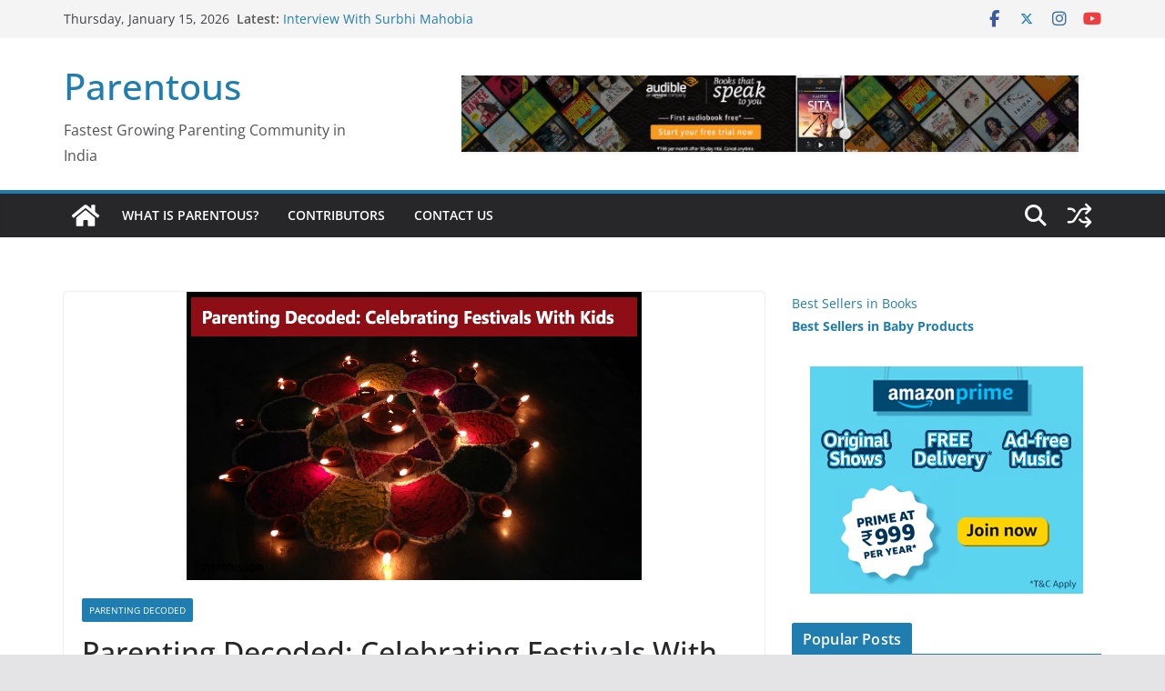

--- FILE ---
content_type: text/html; charset=UTF-8
request_url: https://www.parentous.com/festivals-and-kids/
body_size: 21107
content:
		<!doctype html>
		<html lang="en-US">
		
<head>

			<meta charset="UTF-8"/>
		<meta name="viewport" content="width=device-width, initial-scale=1">
		<link rel="profile" href="https://gmpg.org/xfn/11"/>
		
	<meta name='robots' content='index, follow, max-image-preview:large, max-snippet:-1, max-video-preview:-1' />

	<!-- This site is optimized with the Yoast SEO plugin v26.5 - https://yoast.com/wordpress/plugins/seo/ -->
	<title>What is the importance of festivals and celebration for kids</title>
	<meta name="description" content="What do festivals mean to your children? Sweets, gifts, family and traditons... Read our compilation where parents talk about importance of festivals." />
	<link rel="canonical" href="https://www.parentous.com/festivals-and-kids/" />
	<meta property="og:locale" content="en_US" />
	<meta property="og:type" content="article" />
	<meta property="og:title" content="What is the importance of festivals and celebration for kids" />
	<meta property="og:description" content="What do festivals mean to your children? Sweets, gifts, family and traditons... Read our compilation where parents talk about importance of festivals." />
	<meta property="og:url" content="https://www.parentous.com/festivals-and-kids/" />
	<meta property="og:site_name" content="Parentous" />
	<meta property="article:publisher" content="http://www.facebook.com/parentous" />
	<meta property="article:published_time" content="2017-09-28T11:00:23+00:00" />
	<meta property="article:modified_time" content="2017-09-28T11:07:25+00:00" />
	<meta property="og:image" content="https://www.parentous.com/wp-content/uploads/2017/09/celebrating-festivals-with-kids.jpg" />
	<meta property="og:image:width" content="500" />
	<meta property="og:image:height" content="317" />
	<meta property="og:image:type" content="image/jpeg" />
	<meta name="author" content="Team Parentous" />
	<meta name="twitter:card" content="summary_large_image" />
	<meta name="twitter:creator" content="@parentous" />
	<meta name="twitter:site" content="@parentous" />
	<meta name="twitter:label1" content="Written by" />
	<meta name="twitter:data1" content="Team Parentous" />
	<meta name="twitter:label2" content="Est. reading time" />
	<meta name="twitter:data2" content="4 minutes" />
	<script type="application/ld+json" class="yoast-schema-graph">{"@context":"https://schema.org","@graph":[{"@type":"WebPage","@id":"https://www.parentous.com/festivals-and-kids/","url":"https://www.parentous.com/festivals-and-kids/","name":"What is the importance of festivals and celebration for kids","isPartOf":{"@id":"https://www.parentous.com/#website"},"primaryImageOfPage":{"@id":"https://www.parentous.com/festivals-and-kids/#primaryimage"},"image":{"@id":"https://www.parentous.com/festivals-and-kids/#primaryimage"},"thumbnailUrl":"https://www.parentous.com/wp-content/uploads/2017/09/celebrating-festivals-with-kids.jpg","datePublished":"2017-09-28T11:00:23+00:00","dateModified":"2017-09-28T11:07:25+00:00","author":{"@id":"https://www.parentous.com/#/schema/person/971e6aeaa70ddf5913550e2348bdb215"},"description":"What do festivals mean to your children? Sweets, gifts, family and traditons... Read our compilation where parents talk about importance of festivals.","breadcrumb":{"@id":"https://www.parentous.com/festivals-and-kids/#breadcrumb"},"inLanguage":"en-US","potentialAction":[{"@type":"ReadAction","target":["https://www.parentous.com/festivals-and-kids/"]}]},{"@type":"ImageObject","inLanguage":"en-US","@id":"https://www.parentous.com/festivals-and-kids/#primaryimage","url":"https://www.parentous.com/wp-content/uploads/2017/09/celebrating-festivals-with-kids.jpg","contentUrl":"https://www.parentous.com/wp-content/uploads/2017/09/celebrating-festivals-with-kids.jpg","width":500,"height":317},{"@type":"BreadcrumbList","@id":"https://www.parentous.com/festivals-and-kids/#breadcrumb","itemListElement":[{"@type":"ListItem","position":1,"name":"Home","item":"https://www.parentous.com/"},{"@type":"ListItem","position":2,"name":"Parenting Decoded: Celebrating Festivals With Kids"}]},{"@type":"WebSite","@id":"https://www.parentous.com/#website","url":"https://www.parentous.com/","name":"Parentous","description":"Fastest Growing Parenting Community in India","potentialAction":[{"@type":"SearchAction","target":{"@type":"EntryPoint","urlTemplate":"https://www.parentous.com/?s={search_term_string}"},"query-input":{"@type":"PropertyValueSpecification","valueRequired":true,"valueName":"search_term_string"}}],"inLanguage":"en-US"},{"@type":"Person","@id":"https://www.parentous.com/#/schema/person/971e6aeaa70ddf5913550e2348bdb215","name":"Team Parentous","image":{"@type":"ImageObject","inLanguage":"en-US","@id":"https://www.parentous.com/#/schema/person/image/","url":"https://secure.gravatar.com/avatar/c2df73422b51ce4c9ccf958d2a79701fffd2192006ac9798ddc1aa595fc165ac?s=96&d=mm&r=g","contentUrl":"https://secure.gravatar.com/avatar/c2df73422b51ce4c9ccf958d2a79701fffd2192006ac9798ddc1aa595fc165ac?s=96&d=mm&r=g","caption":"Team Parentous"},"url":"https://www.parentous.com/author/gunjan/"}]}</script>
	<!-- / Yoast SEO plugin. -->


<link rel='dns-prefetch' href='//stats.wp.com' />
<link rel='dns-prefetch' href='//v0.wordpress.com' />
<link rel="alternate" type="application/rss+xml" title="Parentous &raquo; Feed" href="https://www.parentous.com/feed/" />
<link rel="alternate" type="application/rss+xml" title="Parentous &raquo; Comments Feed" href="https://www.parentous.com/comments/feed/" />
<link rel="alternate" type="application/rss+xml" title="Parentous &raquo; Parenting Decoded: Celebrating Festivals With Kids Comments Feed" href="https://www.parentous.com/festivals-and-kids/feed/" />
<link rel="alternate" title="oEmbed (JSON)" type="application/json+oembed" href="https://www.parentous.com/wp-json/oembed/1.0/embed?url=https%3A%2F%2Fwww.parentous.com%2Ffestivals-and-kids%2F" />
<link rel="alternate" title="oEmbed (XML)" type="text/xml+oembed" href="https://www.parentous.com/wp-json/oembed/1.0/embed?url=https%3A%2F%2Fwww.parentous.com%2Ffestivals-and-kids%2F&#038;format=xml" />
<style id='wp-img-auto-sizes-contain-inline-css' type='text/css'>
img:is([sizes=auto i],[sizes^="auto," i]){contain-intrinsic-size:3000px 1500px}
/*# sourceURL=wp-img-auto-sizes-contain-inline-css */
</style>
<style id='wp-emoji-styles-inline-css' type='text/css'>

	img.wp-smiley, img.emoji {
		display: inline !important;
		border: none !important;
		box-shadow: none !important;
		height: 1em !important;
		width: 1em !important;
		margin: 0 0.07em !important;
		vertical-align: -0.1em !important;
		background: none !important;
		padding: 0 !important;
	}
/*# sourceURL=wp-emoji-styles-inline-css */
</style>
<style id='wp-block-library-inline-css' type='text/css'>
:root{--wp-block-synced-color:#7a00df;--wp-block-synced-color--rgb:122,0,223;--wp-bound-block-color:var(--wp-block-synced-color);--wp-editor-canvas-background:#ddd;--wp-admin-theme-color:#007cba;--wp-admin-theme-color--rgb:0,124,186;--wp-admin-theme-color-darker-10:#006ba1;--wp-admin-theme-color-darker-10--rgb:0,107,160.5;--wp-admin-theme-color-darker-20:#005a87;--wp-admin-theme-color-darker-20--rgb:0,90,135;--wp-admin-border-width-focus:2px}@media (min-resolution:192dpi){:root{--wp-admin-border-width-focus:1.5px}}.wp-element-button{cursor:pointer}:root .has-very-light-gray-background-color{background-color:#eee}:root .has-very-dark-gray-background-color{background-color:#313131}:root .has-very-light-gray-color{color:#eee}:root .has-very-dark-gray-color{color:#313131}:root .has-vivid-green-cyan-to-vivid-cyan-blue-gradient-background{background:linear-gradient(135deg,#00d084,#0693e3)}:root .has-purple-crush-gradient-background{background:linear-gradient(135deg,#34e2e4,#4721fb 50%,#ab1dfe)}:root .has-hazy-dawn-gradient-background{background:linear-gradient(135deg,#faaca8,#dad0ec)}:root .has-subdued-olive-gradient-background{background:linear-gradient(135deg,#fafae1,#67a671)}:root .has-atomic-cream-gradient-background{background:linear-gradient(135deg,#fdd79a,#004a59)}:root .has-nightshade-gradient-background{background:linear-gradient(135deg,#330968,#31cdcf)}:root .has-midnight-gradient-background{background:linear-gradient(135deg,#020381,#2874fc)}:root{--wp--preset--font-size--normal:16px;--wp--preset--font-size--huge:42px}.has-regular-font-size{font-size:1em}.has-larger-font-size{font-size:2.625em}.has-normal-font-size{font-size:var(--wp--preset--font-size--normal)}.has-huge-font-size{font-size:var(--wp--preset--font-size--huge)}.has-text-align-center{text-align:center}.has-text-align-left{text-align:left}.has-text-align-right{text-align:right}.has-fit-text{white-space:nowrap!important}#end-resizable-editor-section{display:none}.aligncenter{clear:both}.items-justified-left{justify-content:flex-start}.items-justified-center{justify-content:center}.items-justified-right{justify-content:flex-end}.items-justified-space-between{justify-content:space-between}.screen-reader-text{border:0;clip-path:inset(50%);height:1px;margin:-1px;overflow:hidden;padding:0;position:absolute;width:1px;word-wrap:normal!important}.screen-reader-text:focus{background-color:#ddd;clip-path:none;color:#444;display:block;font-size:1em;height:auto;left:5px;line-height:normal;padding:15px 23px 14px;text-decoration:none;top:5px;width:auto;z-index:100000}html :where(.has-border-color){border-style:solid}html :where([style*=border-top-color]){border-top-style:solid}html :where([style*=border-right-color]){border-right-style:solid}html :where([style*=border-bottom-color]){border-bottom-style:solid}html :where([style*=border-left-color]){border-left-style:solid}html :where([style*=border-width]){border-style:solid}html :where([style*=border-top-width]){border-top-style:solid}html :where([style*=border-right-width]){border-right-style:solid}html :where([style*=border-bottom-width]){border-bottom-style:solid}html :where([style*=border-left-width]){border-left-style:solid}html :where(img[class*=wp-image-]){height:auto;max-width:100%}:where(figure){margin:0 0 1em}html :where(.is-position-sticky){--wp-admin--admin-bar--position-offset:var(--wp-admin--admin-bar--height,0px)}@media screen and (max-width:600px){html :where(.is-position-sticky){--wp-admin--admin-bar--position-offset:0px}}

/*# sourceURL=wp-block-library-inline-css */
</style><style id='wp-block-image-inline-css' type='text/css'>
.wp-block-image>a,.wp-block-image>figure>a{display:inline-block}.wp-block-image img{box-sizing:border-box;height:auto;max-width:100%;vertical-align:bottom}@media not (prefers-reduced-motion){.wp-block-image img.hide{visibility:hidden}.wp-block-image img.show{animation:show-content-image .4s}}.wp-block-image[style*=border-radius] img,.wp-block-image[style*=border-radius]>a{border-radius:inherit}.wp-block-image.has-custom-border img{box-sizing:border-box}.wp-block-image.aligncenter{text-align:center}.wp-block-image.alignfull>a,.wp-block-image.alignwide>a{width:100%}.wp-block-image.alignfull img,.wp-block-image.alignwide img{height:auto;width:100%}.wp-block-image .aligncenter,.wp-block-image .alignleft,.wp-block-image .alignright,.wp-block-image.aligncenter,.wp-block-image.alignleft,.wp-block-image.alignright{display:table}.wp-block-image .aligncenter>figcaption,.wp-block-image .alignleft>figcaption,.wp-block-image .alignright>figcaption,.wp-block-image.aligncenter>figcaption,.wp-block-image.alignleft>figcaption,.wp-block-image.alignright>figcaption{caption-side:bottom;display:table-caption}.wp-block-image .alignleft{float:left;margin:.5em 1em .5em 0}.wp-block-image .alignright{float:right;margin:.5em 0 .5em 1em}.wp-block-image .aligncenter{margin-left:auto;margin-right:auto}.wp-block-image :where(figcaption){margin-bottom:1em;margin-top:.5em}.wp-block-image.is-style-circle-mask img{border-radius:9999px}@supports ((-webkit-mask-image:none) or (mask-image:none)) or (-webkit-mask-image:none){.wp-block-image.is-style-circle-mask img{border-radius:0;-webkit-mask-image:url('data:image/svg+xml;utf8,<svg viewBox="0 0 100 100" xmlns="http://www.w3.org/2000/svg"><circle cx="50" cy="50" r="50"/></svg>');mask-image:url('data:image/svg+xml;utf8,<svg viewBox="0 0 100 100" xmlns="http://www.w3.org/2000/svg"><circle cx="50" cy="50" r="50"/></svg>');mask-mode:alpha;-webkit-mask-position:center;mask-position:center;-webkit-mask-repeat:no-repeat;mask-repeat:no-repeat;-webkit-mask-size:contain;mask-size:contain}}:root :where(.wp-block-image.is-style-rounded img,.wp-block-image .is-style-rounded img){border-radius:9999px}.wp-block-image figure{margin:0}.wp-lightbox-container{display:flex;flex-direction:column;position:relative}.wp-lightbox-container img{cursor:zoom-in}.wp-lightbox-container img:hover+button{opacity:1}.wp-lightbox-container button{align-items:center;backdrop-filter:blur(16px) saturate(180%);background-color:#5a5a5a40;border:none;border-radius:4px;cursor:zoom-in;display:flex;height:20px;justify-content:center;opacity:0;padding:0;position:absolute;right:16px;text-align:center;top:16px;width:20px;z-index:100}@media not (prefers-reduced-motion){.wp-lightbox-container button{transition:opacity .2s ease}}.wp-lightbox-container button:focus-visible{outline:3px auto #5a5a5a40;outline:3px auto -webkit-focus-ring-color;outline-offset:3px}.wp-lightbox-container button:hover{cursor:pointer;opacity:1}.wp-lightbox-container button:focus{opacity:1}.wp-lightbox-container button:focus,.wp-lightbox-container button:hover,.wp-lightbox-container button:not(:hover):not(:active):not(.has-background){background-color:#5a5a5a40;border:none}.wp-lightbox-overlay{box-sizing:border-box;cursor:zoom-out;height:100vh;left:0;overflow:hidden;position:fixed;top:0;visibility:hidden;width:100%;z-index:100000}.wp-lightbox-overlay .close-button{align-items:center;cursor:pointer;display:flex;justify-content:center;min-height:40px;min-width:40px;padding:0;position:absolute;right:calc(env(safe-area-inset-right) + 16px);top:calc(env(safe-area-inset-top) + 16px);z-index:5000000}.wp-lightbox-overlay .close-button:focus,.wp-lightbox-overlay .close-button:hover,.wp-lightbox-overlay .close-button:not(:hover):not(:active):not(.has-background){background:none;border:none}.wp-lightbox-overlay .lightbox-image-container{height:var(--wp--lightbox-container-height);left:50%;overflow:hidden;position:absolute;top:50%;transform:translate(-50%,-50%);transform-origin:top left;width:var(--wp--lightbox-container-width);z-index:9999999999}.wp-lightbox-overlay .wp-block-image{align-items:center;box-sizing:border-box;display:flex;height:100%;justify-content:center;margin:0;position:relative;transform-origin:0 0;width:100%;z-index:3000000}.wp-lightbox-overlay .wp-block-image img{height:var(--wp--lightbox-image-height);min-height:var(--wp--lightbox-image-height);min-width:var(--wp--lightbox-image-width);width:var(--wp--lightbox-image-width)}.wp-lightbox-overlay .wp-block-image figcaption{display:none}.wp-lightbox-overlay button{background:none;border:none}.wp-lightbox-overlay .scrim{background-color:#fff;height:100%;opacity:.9;position:absolute;width:100%;z-index:2000000}.wp-lightbox-overlay.active{visibility:visible}@media not (prefers-reduced-motion){.wp-lightbox-overlay.active{animation:turn-on-visibility .25s both}.wp-lightbox-overlay.active img{animation:turn-on-visibility .35s both}.wp-lightbox-overlay.show-closing-animation:not(.active){animation:turn-off-visibility .35s both}.wp-lightbox-overlay.show-closing-animation:not(.active) img{animation:turn-off-visibility .25s both}.wp-lightbox-overlay.zoom.active{animation:none;opacity:1;visibility:visible}.wp-lightbox-overlay.zoom.active .lightbox-image-container{animation:lightbox-zoom-in .4s}.wp-lightbox-overlay.zoom.active .lightbox-image-container img{animation:none}.wp-lightbox-overlay.zoom.active .scrim{animation:turn-on-visibility .4s forwards}.wp-lightbox-overlay.zoom.show-closing-animation:not(.active){animation:none}.wp-lightbox-overlay.zoom.show-closing-animation:not(.active) .lightbox-image-container{animation:lightbox-zoom-out .4s}.wp-lightbox-overlay.zoom.show-closing-animation:not(.active) .lightbox-image-container img{animation:none}.wp-lightbox-overlay.zoom.show-closing-animation:not(.active) .scrim{animation:turn-off-visibility .4s forwards}}@keyframes show-content-image{0%{visibility:hidden}99%{visibility:hidden}to{visibility:visible}}@keyframes turn-on-visibility{0%{opacity:0}to{opacity:1}}@keyframes turn-off-visibility{0%{opacity:1;visibility:visible}99%{opacity:0;visibility:visible}to{opacity:0;visibility:hidden}}@keyframes lightbox-zoom-in{0%{transform:translate(calc((-100vw + var(--wp--lightbox-scrollbar-width))/2 + var(--wp--lightbox-initial-left-position)),calc(-50vh + var(--wp--lightbox-initial-top-position))) scale(var(--wp--lightbox-scale))}to{transform:translate(-50%,-50%) scale(1)}}@keyframes lightbox-zoom-out{0%{transform:translate(-50%,-50%) scale(1);visibility:visible}99%{visibility:visible}to{transform:translate(calc((-100vw + var(--wp--lightbox-scrollbar-width))/2 + var(--wp--lightbox-initial-left-position)),calc(-50vh + var(--wp--lightbox-initial-top-position))) scale(var(--wp--lightbox-scale));visibility:hidden}}
/*# sourceURL=https://www.parentous.com/wp-includes/blocks/image/style.min.css */
</style>
<style id='wp-block-image-theme-inline-css' type='text/css'>
:root :where(.wp-block-image figcaption){color:#555;font-size:13px;text-align:center}.is-dark-theme :root :where(.wp-block-image figcaption){color:#ffffffa6}.wp-block-image{margin:0 0 1em}
/*# sourceURL=https://www.parentous.com/wp-includes/blocks/image/theme.min.css */
</style>
<style id='global-styles-inline-css' type='text/css'>
:root{--wp--preset--aspect-ratio--square: 1;--wp--preset--aspect-ratio--4-3: 4/3;--wp--preset--aspect-ratio--3-4: 3/4;--wp--preset--aspect-ratio--3-2: 3/2;--wp--preset--aspect-ratio--2-3: 2/3;--wp--preset--aspect-ratio--16-9: 16/9;--wp--preset--aspect-ratio--9-16: 9/16;--wp--preset--color--black: #000000;--wp--preset--color--cyan-bluish-gray: #abb8c3;--wp--preset--color--white: #ffffff;--wp--preset--color--pale-pink: #f78da7;--wp--preset--color--vivid-red: #cf2e2e;--wp--preset--color--luminous-vivid-orange: #ff6900;--wp--preset--color--luminous-vivid-amber: #fcb900;--wp--preset--color--light-green-cyan: #7bdcb5;--wp--preset--color--vivid-green-cyan: #00d084;--wp--preset--color--pale-cyan-blue: #8ed1fc;--wp--preset--color--vivid-cyan-blue: #0693e3;--wp--preset--color--vivid-purple: #9b51e0;--wp--preset--gradient--vivid-cyan-blue-to-vivid-purple: linear-gradient(135deg,rgb(6,147,227) 0%,rgb(155,81,224) 100%);--wp--preset--gradient--light-green-cyan-to-vivid-green-cyan: linear-gradient(135deg,rgb(122,220,180) 0%,rgb(0,208,130) 100%);--wp--preset--gradient--luminous-vivid-amber-to-luminous-vivid-orange: linear-gradient(135deg,rgb(252,185,0) 0%,rgb(255,105,0) 100%);--wp--preset--gradient--luminous-vivid-orange-to-vivid-red: linear-gradient(135deg,rgb(255,105,0) 0%,rgb(207,46,46) 100%);--wp--preset--gradient--very-light-gray-to-cyan-bluish-gray: linear-gradient(135deg,rgb(238,238,238) 0%,rgb(169,184,195) 100%);--wp--preset--gradient--cool-to-warm-spectrum: linear-gradient(135deg,rgb(74,234,220) 0%,rgb(151,120,209) 20%,rgb(207,42,186) 40%,rgb(238,44,130) 60%,rgb(251,105,98) 80%,rgb(254,248,76) 100%);--wp--preset--gradient--blush-light-purple: linear-gradient(135deg,rgb(255,206,236) 0%,rgb(152,150,240) 100%);--wp--preset--gradient--blush-bordeaux: linear-gradient(135deg,rgb(254,205,165) 0%,rgb(254,45,45) 50%,rgb(107,0,62) 100%);--wp--preset--gradient--luminous-dusk: linear-gradient(135deg,rgb(255,203,112) 0%,rgb(199,81,192) 50%,rgb(65,88,208) 100%);--wp--preset--gradient--pale-ocean: linear-gradient(135deg,rgb(255,245,203) 0%,rgb(182,227,212) 50%,rgb(51,167,181) 100%);--wp--preset--gradient--electric-grass: linear-gradient(135deg,rgb(202,248,128) 0%,rgb(113,206,126) 100%);--wp--preset--gradient--midnight: linear-gradient(135deg,rgb(2,3,129) 0%,rgb(40,116,252) 100%);--wp--preset--font-size--small: 13px;--wp--preset--font-size--medium: 16px;--wp--preset--font-size--large: 20px;--wp--preset--font-size--x-large: 24px;--wp--preset--font-size--xx-large: 30px;--wp--preset--font-size--huge: 36px;--wp--preset--font-family--dm-sans: DM Sans, sans-serif;--wp--preset--font-family--public-sans: Public Sans, sans-serif;--wp--preset--font-family--roboto: Roboto, sans-serif;--wp--preset--font-family--segoe-ui: Segoe UI, Arial, sans-serif;--wp--preset--font-family--ibm-plex-serif: IBM Plex Serif, sans-serif;--wp--preset--font-family--inter: Inter, sans-serif;--wp--preset--spacing--20: 0.44rem;--wp--preset--spacing--30: 0.67rem;--wp--preset--spacing--40: 1rem;--wp--preset--spacing--50: 1.5rem;--wp--preset--spacing--60: 2.25rem;--wp--preset--spacing--70: 3.38rem;--wp--preset--spacing--80: 5.06rem;--wp--preset--shadow--natural: 6px 6px 9px rgba(0, 0, 0, 0.2);--wp--preset--shadow--deep: 12px 12px 50px rgba(0, 0, 0, 0.4);--wp--preset--shadow--sharp: 6px 6px 0px rgba(0, 0, 0, 0.2);--wp--preset--shadow--outlined: 6px 6px 0px -3px rgb(255, 255, 255), 6px 6px rgb(0, 0, 0);--wp--preset--shadow--crisp: 6px 6px 0px rgb(0, 0, 0);}:root { --wp--style--global--content-size: 760px;--wp--style--global--wide-size: 1160px; }:where(body) { margin: 0; }.wp-site-blocks > .alignleft { float: left; margin-right: 2em; }.wp-site-blocks > .alignright { float: right; margin-left: 2em; }.wp-site-blocks > .aligncenter { justify-content: center; margin-left: auto; margin-right: auto; }:where(.wp-site-blocks) > * { margin-block-start: 24px; margin-block-end: 0; }:where(.wp-site-blocks) > :first-child { margin-block-start: 0; }:where(.wp-site-blocks) > :last-child { margin-block-end: 0; }:root { --wp--style--block-gap: 24px; }:root :where(.is-layout-flow) > :first-child{margin-block-start: 0;}:root :where(.is-layout-flow) > :last-child{margin-block-end: 0;}:root :where(.is-layout-flow) > *{margin-block-start: 24px;margin-block-end: 0;}:root :where(.is-layout-constrained) > :first-child{margin-block-start: 0;}:root :where(.is-layout-constrained) > :last-child{margin-block-end: 0;}:root :where(.is-layout-constrained) > *{margin-block-start: 24px;margin-block-end: 0;}:root :where(.is-layout-flex){gap: 24px;}:root :where(.is-layout-grid){gap: 24px;}.is-layout-flow > .alignleft{float: left;margin-inline-start: 0;margin-inline-end: 2em;}.is-layout-flow > .alignright{float: right;margin-inline-start: 2em;margin-inline-end: 0;}.is-layout-flow > .aligncenter{margin-left: auto !important;margin-right: auto !important;}.is-layout-constrained > .alignleft{float: left;margin-inline-start: 0;margin-inline-end: 2em;}.is-layout-constrained > .alignright{float: right;margin-inline-start: 2em;margin-inline-end: 0;}.is-layout-constrained > .aligncenter{margin-left: auto !important;margin-right: auto !important;}.is-layout-constrained > :where(:not(.alignleft):not(.alignright):not(.alignfull)){max-width: var(--wp--style--global--content-size);margin-left: auto !important;margin-right: auto !important;}.is-layout-constrained > .alignwide{max-width: var(--wp--style--global--wide-size);}body .is-layout-flex{display: flex;}.is-layout-flex{flex-wrap: wrap;align-items: center;}.is-layout-flex > :is(*, div){margin: 0;}body .is-layout-grid{display: grid;}.is-layout-grid > :is(*, div){margin: 0;}body{padding-top: 0px;padding-right: 0px;padding-bottom: 0px;padding-left: 0px;}a:where(:not(.wp-element-button)){text-decoration: underline;}:root :where(.wp-element-button, .wp-block-button__link){background-color: #32373c;border-width: 0;color: #fff;font-family: inherit;font-size: inherit;font-style: inherit;font-weight: inherit;letter-spacing: inherit;line-height: inherit;padding-top: calc(0.667em + 2px);padding-right: calc(1.333em + 2px);padding-bottom: calc(0.667em + 2px);padding-left: calc(1.333em + 2px);text-decoration: none;text-transform: inherit;}.has-black-color{color: var(--wp--preset--color--black) !important;}.has-cyan-bluish-gray-color{color: var(--wp--preset--color--cyan-bluish-gray) !important;}.has-white-color{color: var(--wp--preset--color--white) !important;}.has-pale-pink-color{color: var(--wp--preset--color--pale-pink) !important;}.has-vivid-red-color{color: var(--wp--preset--color--vivid-red) !important;}.has-luminous-vivid-orange-color{color: var(--wp--preset--color--luminous-vivid-orange) !important;}.has-luminous-vivid-amber-color{color: var(--wp--preset--color--luminous-vivid-amber) !important;}.has-light-green-cyan-color{color: var(--wp--preset--color--light-green-cyan) !important;}.has-vivid-green-cyan-color{color: var(--wp--preset--color--vivid-green-cyan) !important;}.has-pale-cyan-blue-color{color: var(--wp--preset--color--pale-cyan-blue) !important;}.has-vivid-cyan-blue-color{color: var(--wp--preset--color--vivid-cyan-blue) !important;}.has-vivid-purple-color{color: var(--wp--preset--color--vivid-purple) !important;}.has-black-background-color{background-color: var(--wp--preset--color--black) !important;}.has-cyan-bluish-gray-background-color{background-color: var(--wp--preset--color--cyan-bluish-gray) !important;}.has-white-background-color{background-color: var(--wp--preset--color--white) !important;}.has-pale-pink-background-color{background-color: var(--wp--preset--color--pale-pink) !important;}.has-vivid-red-background-color{background-color: var(--wp--preset--color--vivid-red) !important;}.has-luminous-vivid-orange-background-color{background-color: var(--wp--preset--color--luminous-vivid-orange) !important;}.has-luminous-vivid-amber-background-color{background-color: var(--wp--preset--color--luminous-vivid-amber) !important;}.has-light-green-cyan-background-color{background-color: var(--wp--preset--color--light-green-cyan) !important;}.has-vivid-green-cyan-background-color{background-color: var(--wp--preset--color--vivid-green-cyan) !important;}.has-pale-cyan-blue-background-color{background-color: var(--wp--preset--color--pale-cyan-blue) !important;}.has-vivid-cyan-blue-background-color{background-color: var(--wp--preset--color--vivid-cyan-blue) !important;}.has-vivid-purple-background-color{background-color: var(--wp--preset--color--vivid-purple) !important;}.has-black-border-color{border-color: var(--wp--preset--color--black) !important;}.has-cyan-bluish-gray-border-color{border-color: var(--wp--preset--color--cyan-bluish-gray) !important;}.has-white-border-color{border-color: var(--wp--preset--color--white) !important;}.has-pale-pink-border-color{border-color: var(--wp--preset--color--pale-pink) !important;}.has-vivid-red-border-color{border-color: var(--wp--preset--color--vivid-red) !important;}.has-luminous-vivid-orange-border-color{border-color: var(--wp--preset--color--luminous-vivid-orange) !important;}.has-luminous-vivid-amber-border-color{border-color: var(--wp--preset--color--luminous-vivid-amber) !important;}.has-light-green-cyan-border-color{border-color: var(--wp--preset--color--light-green-cyan) !important;}.has-vivid-green-cyan-border-color{border-color: var(--wp--preset--color--vivid-green-cyan) !important;}.has-pale-cyan-blue-border-color{border-color: var(--wp--preset--color--pale-cyan-blue) !important;}.has-vivid-cyan-blue-border-color{border-color: var(--wp--preset--color--vivid-cyan-blue) !important;}.has-vivid-purple-border-color{border-color: var(--wp--preset--color--vivid-purple) !important;}.has-vivid-cyan-blue-to-vivid-purple-gradient-background{background: var(--wp--preset--gradient--vivid-cyan-blue-to-vivid-purple) !important;}.has-light-green-cyan-to-vivid-green-cyan-gradient-background{background: var(--wp--preset--gradient--light-green-cyan-to-vivid-green-cyan) !important;}.has-luminous-vivid-amber-to-luminous-vivid-orange-gradient-background{background: var(--wp--preset--gradient--luminous-vivid-amber-to-luminous-vivid-orange) !important;}.has-luminous-vivid-orange-to-vivid-red-gradient-background{background: var(--wp--preset--gradient--luminous-vivid-orange-to-vivid-red) !important;}.has-very-light-gray-to-cyan-bluish-gray-gradient-background{background: var(--wp--preset--gradient--very-light-gray-to-cyan-bluish-gray) !important;}.has-cool-to-warm-spectrum-gradient-background{background: var(--wp--preset--gradient--cool-to-warm-spectrum) !important;}.has-blush-light-purple-gradient-background{background: var(--wp--preset--gradient--blush-light-purple) !important;}.has-blush-bordeaux-gradient-background{background: var(--wp--preset--gradient--blush-bordeaux) !important;}.has-luminous-dusk-gradient-background{background: var(--wp--preset--gradient--luminous-dusk) !important;}.has-pale-ocean-gradient-background{background: var(--wp--preset--gradient--pale-ocean) !important;}.has-electric-grass-gradient-background{background: var(--wp--preset--gradient--electric-grass) !important;}.has-midnight-gradient-background{background: var(--wp--preset--gradient--midnight) !important;}.has-small-font-size{font-size: var(--wp--preset--font-size--small) !important;}.has-medium-font-size{font-size: var(--wp--preset--font-size--medium) !important;}.has-large-font-size{font-size: var(--wp--preset--font-size--large) !important;}.has-x-large-font-size{font-size: var(--wp--preset--font-size--x-large) !important;}.has-xx-large-font-size{font-size: var(--wp--preset--font-size--xx-large) !important;}.has-huge-font-size{font-size: var(--wp--preset--font-size--huge) !important;}.has-dm-sans-font-family{font-family: var(--wp--preset--font-family--dm-sans) !important;}.has-public-sans-font-family{font-family: var(--wp--preset--font-family--public-sans) !important;}.has-roboto-font-family{font-family: var(--wp--preset--font-family--roboto) !important;}.has-segoe-ui-font-family{font-family: var(--wp--preset--font-family--segoe-ui) !important;}.has-ibm-plex-serif-font-family{font-family: var(--wp--preset--font-family--ibm-plex-serif) !important;}.has-inter-font-family{font-family: var(--wp--preset--font-family--inter) !important;}
/*# sourceURL=global-styles-inline-css */
</style>

<link rel='stylesheet' id='colormag_style-css' href='https://www.parentous.com/wp-content/themes/colormag/style.css?ver=1768424344' type='text/css' media='all' />
<style id='colormag_style-inline-css' type='text/css'>
@media screen and (min-width: 992px) {.cm-primary{width:70%;}}.cm-header .cm-menu-toggle svg,
			.cm-header .cm-menu-toggle svg{fill:#fff;}.cm-footer-bar-area .cm-footer-bar__2 a{color:#207daf;}@media screen and (min-width: 992px) {.cm-primary{width:70%;}}.cm-header .cm-menu-toggle svg,
			.cm-header .cm-menu-toggle svg{fill:#fff;}.cm-footer-bar-area .cm-footer-bar__2 a{color:#207daf;}:root{--top-grid-columns: 4;
			--main-grid-columns: 4;
			--bottom-grid-columns: 2;
			}.cm-footer-builder .cm-footer-bottom-row .cm-footer-col{flex-direction: column;}.cm-footer-builder .cm-footer-main-row .cm-footer-col{flex-direction: column;}.cm-footer-builder .cm-footer-top-row .cm-footer-col{flex-direction: column;} :root{--colormag-color-1: #eaf3fb;--colormag-color-2: #bfdcf3;--colormag-color-3: #94c4eb;--colormag-color-4: #6aace2;--colormag-color-5: #257bc1;--colormag-color-6: #1d6096;--colormag-color-7: #15446b;--colormag-color-8: #0c2941;--colormag-color-9: #040e16;}
/*# sourceURL=colormag_style-inline-css */
</style>
<link rel='stylesheet' id='font-awesome-all-css' href='https://www.parentous.com/wp-content/themes/colormag/inc/customizer/customind/assets/fontawesome/v6/css/all.min.css?ver=6.2.4' type='text/css' media='all' />
<link rel='stylesheet' id='colormag-featured-image-popup-css-css' href='https://www.parentous.com/wp-content/themes/colormag/assets/js/magnific-popup/magnific-popup.min.css?ver=4.0.20' type='text/css' media='all' />
<link rel='stylesheet' id='font-awesome-4-css' href='https://www.parentous.com/wp-content/themes/colormag/assets/library/font-awesome/css/v4-shims.min.css?ver=4.7.0' type='text/css' media='all' />
<link rel='stylesheet' id='colormag-font-awesome-6-css' href='https://www.parentous.com/wp-content/themes/colormag/inc/customizer/customind/assets/fontawesome/v6/css/all.min.css?ver=6.2.4' type='text/css' media='all' />
<style id='jetpack_facebook_likebox-inline-css' type='text/css'>
.widget_facebook_likebox {
	overflow: hidden;
}

/*# sourceURL=https://www.parentous.com/wp-content/plugins/jetpack/modules/widgets/facebook-likebox/style.css */
</style>
<link rel='stylesheet' id='wp-pagenavi-css' href='https://www.parentous.com/wp-content/plugins/wp-pagenavi/pagenavi-css.css?ver=2.70' type='text/css' media='all' />
<link rel='stylesheet' id='sharedaddy-css' href='https://www.parentous.com/wp-content/plugins/jetpack/modules/sharedaddy/sharing.css?ver=15.3.1' type='text/css' media='all' />
<link rel='stylesheet' id='social-logos-css' href='https://www.parentous.com/wp-content/plugins/jetpack/_inc/social-logos/social-logos.min.css?ver=15.3.1' type='text/css' media='all' />
<script type="text/javascript" src="https://www.parentous.com/wp-includes/js/jquery/jquery.min.js?ver=3.7.1" id="jquery-core-js"></script>
<script type="text/javascript" src="https://www.parentous.com/wp-includes/js/jquery/jquery-migrate.min.js?ver=3.4.1" id="jquery-migrate-js"></script>
<link rel="https://api.w.org/" href="https://www.parentous.com/wp-json/" /><link rel="alternate" title="JSON" type="application/json" href="https://www.parentous.com/wp-json/wp/v2/posts/36386" /><link rel="EditURI" type="application/rsd+xml" title="RSD" href="https://www.parentous.com/xmlrpc.php?rsd" />
<!-- Graceful Pull-Quotes plugin v2.6.1 -->
	<link rel="stylesheet" href="https://www.parentous.com/wp-content/plugins/graceful-pull-quotes/resources/jspullquotes-core.css" type="text/css" />
	<link rel="stylesheet" href="https://www.parentous.com/wp-content/plugins/graceful-pull-quotes/styles/Default.css" type="text/css" />
	<script type="text/javascript">
		var jspq_options = new Array("1", "1", "right", "1", "", "aside", "pullquote", "pullquote pqRight");
	</script>
	<script type="text/javascript" src="https://www.parentous.com/wp-content/plugins/graceful-pull-quotes/resources/jspullquotes.js"></script>
<!-- end pull-quote additions -->
	<style>img#wpstats{display:none}</style>
		<link rel="pingback" href="https://www.parentous.com/xmlrpc.php"><style class='wp-fonts-local' type='text/css'>
@font-face{font-family:"DM Sans";font-style:normal;font-weight:100 900;font-display:fallback;src:url('https://fonts.gstatic.com/s/dmsans/v15/rP2Hp2ywxg089UriCZOIHTWEBlw.woff2') format('woff2');}
@font-face{font-family:"Public Sans";font-style:normal;font-weight:100 900;font-display:fallback;src:url('https://fonts.gstatic.com/s/publicsans/v15/ijwOs5juQtsyLLR5jN4cxBEoRDf44uE.woff2') format('woff2');}
@font-face{font-family:Roboto;font-style:normal;font-weight:100 900;font-display:fallback;src:url('https://fonts.gstatic.com/s/roboto/v30/KFOjCnqEu92Fr1Mu51TjASc6CsE.woff2') format('woff2');}
@font-face{font-family:"IBM Plex Serif";font-style:normal;font-weight:400;font-display:fallback;src:url('https://www.parentous.com/wp-content/themes/colormag/assets/fonts/IBMPlexSerif-Regular.woff2') format('woff2');}
@font-face{font-family:"IBM Plex Serif";font-style:normal;font-weight:700;font-display:fallback;src:url('https://www.parentous.com/wp-content/themes/colormag/assets/fonts/IBMPlexSerif-Bold.woff2') format('woff2');}
@font-face{font-family:"IBM Plex Serif";font-style:normal;font-weight:600;font-display:fallback;src:url('https://www.parentous.com/wp-content/themes/colormag/assets/fonts/IBMPlexSerif-SemiBold.woff2') format('woff2');}
@font-face{font-family:Inter;font-style:normal;font-weight:400;font-display:fallback;src:url('https://www.parentous.com/wp-content/themes/colormag/assets/fonts/Inter-Regular.woff2') format('woff2');}
</style>

<link rel='stylesheet' id='jetpack-top-posts-widget-css' href='https://www.parentous.com/wp-content/plugins/jetpack/modules/widgets/top-posts/style.css?ver=20141013' type='text/css' media='all' />
</head>

<body data-rsssl=1 class="wp-singular post-template-default single single-post postid-36386 single-format-standard wp-embed-responsive wp-theme-colormag cm-header-layout-1 adv-style-1  wide cm-started-content">




		<div id="page" class="hfeed site">
				<a class="skip-link screen-reader-text" href="#main">Skip to content</a>
		

			<header id="cm-masthead" class="cm-header cm-layout-1 cm-layout-1-style-1 cm-full-width">
		
		
				<div class="cm-top-bar">
					<div class="cm-container">
						<div class="cm-row">
							<div class="cm-top-bar__1">
				
		<div class="date-in-header">
			Thursday, January 15, 2026		</div>

		
		<div class="breaking-news">
			<strong class="breaking-news-latest">Latest:</strong>

			<ul class="newsticker">
									<li>
						<a href="https://www.parentous.com/interview-with-surbhi-mahobia/" title="Interview With Surbhi Mahobia">
							Interview With Surbhi Mahobia						</a>
					</li>
									<li>
						<a href="https://www.parentous.com/keyur-seta-interview/" title="Interview With Keyur Seta">
							Interview With Keyur Seta						</a>
					</li>
									<li>
						<a href="https://www.parentous.com/time-management-tips-for-stay-at-home-moms/" title="6 Time Management Tips For Stay-At-Home Moms">
							6 Time Management Tips For Stay-At-Home Moms						</a>
					</li>
									<li>
						<a href="https://www.parentous.com/interview-with-manas-mukul/" title="Interview With Manas Mukul">
							Interview With Manas Mukul						</a>
					</li>
									<li>
						<a href="https://www.parentous.com/interview-with-deepa-gandhi/" title="Interview With Deepa Gandhi">
							Interview With Deepa Gandhi						</a>
					</li>
							</ul>
		</div>

									</div>

							<div class="cm-top-bar__2">
				
		<div class="social-links">
			<ul>
				<li><a href="https://www.facebook.com/parentous" target="_blank"><i class="fa fa-facebook"></i></a></li><li><a href="https://www.twitter.com/parentous" target="_blank"><i class="fa-brands fa-x-twitter"></i></a></li><li><a href="https://www.instagram.com/parentous" target="_blank"><i class="fa fa-instagram"></i></a></li><li><a href="https://www.youtube.com/parentous" target="_blank"><i class="fa fa-youtube"></i></a></li>			</ul>
		</div><!-- .social-links -->
									</div>
						</div>
					</div>
				</div>

				
				<div class="cm-main-header">
		
		
	<div id="cm-header-1" class="cm-header-1">
		<div class="cm-container">
			<div class="cm-row">

				<div class="cm-header-col-1">
										<div id="cm-site-branding" class="cm-site-branding">
							</div><!-- #cm-site-branding -->
	
	<div id="cm-site-info" class="">
								<h3 class="cm-site-title">
							<a href="https://www.parentous.com/" title="Parentous" rel="home">Parentous</a>
						</h3>
						
											<p class="cm-site-description">
							Fastest Growing Parenting Community in India						</p><!-- .cm-site-description -->
											</div><!-- #cm-site-info -->
					</div><!-- .cm-header-col-1 -->

				<div class="cm-header-col-2">
										<div id="header-right-sidebar" class="clearfix">
						<aside id="colormag_728x90_advertisement_widget-4" class="widget cm-728x90-advertisemen-widget clearfix widget-colormag_header_sidebar">
		<div class="advertisement_728x90">
			<div class="cm-advertisement-content"><a href="https://www.amazon.in/dp/B077S5CVBQ/?ref=assoc_tag_sept19?actioncode=AINOTH066082819002X&amp;tag=paba07-21" class="single_ad_728x90" target="_blank" rel="nofollow"><img src="https://www.parentous.com/wp-content/uploads/2021/06/audible-trial.jpg" width="728" height="90" alt="Audible Trial"></a></div>		</div>

		</aside>					</div>
									</div><!-- .cm-header-col-2 -->

		</div>
	</div>
</div>
		
<div id="cm-header-2" class="cm-header-2">
	<nav id="cm-primary-nav" class="cm-primary-nav">
		<div class="cm-container">
			<div class="cm-row">
				
				<div class="cm-home-icon">
					<a href="https://www.parentous.com/"
						title="Parentous"
					>
						<svg class="cm-icon cm-icon--home" xmlns="http://www.w3.org/2000/svg" viewBox="0 0 28 22"><path d="M13.6465 6.01133L5.11148 13.0409V20.6278C5.11148 20.8242 5.18952 21.0126 5.32842 21.1515C5.46733 21.2904 5.65572 21.3685 5.85217 21.3685L11.0397 21.3551C11.2355 21.3541 11.423 21.2756 11.5611 21.1368C11.6992 20.998 11.7767 20.8102 11.7767 20.6144V16.1837C11.7767 15.9873 11.8547 15.7989 11.9937 15.66C12.1326 15.521 12.321 15.443 12.5174 15.443H15.4801C15.6766 15.443 15.865 15.521 16.0039 15.66C16.1428 15.7989 16.2208 15.9873 16.2208 16.1837V20.6111C16.2205 20.7086 16.2394 20.8052 16.2765 20.8953C16.3136 20.9854 16.3681 21.0673 16.4369 21.1364C16.5057 21.2054 16.5875 21.2602 16.6775 21.2975C16.7675 21.3349 16.864 21.3541 16.9615 21.3541L22.1472 21.3685C22.3436 21.3685 22.532 21.2904 22.6709 21.1515C22.8099 21.0126 22.8879 20.8242 22.8879 20.6278V13.0358L14.3548 6.01133C14.2544 5.93047 14.1295 5.88637 14.0006 5.88637C13.8718 5.88637 13.7468 5.93047 13.6465 6.01133ZM27.1283 10.7892L23.2582 7.59917V1.18717C23.2582 1.03983 23.1997 0.898538 23.0955 0.794359C22.9913 0.69018 22.8501 0.631653 22.7027 0.631653H20.1103C19.963 0.631653 19.8217 0.69018 19.7175 0.794359C19.6133 0.898538 19.5548 1.03983 19.5548 1.18717V4.54848L15.4102 1.13856C15.0125 0.811259 14.5134 0.632307 13.9983 0.632307C13.4832 0.632307 12.9841 0.811259 12.5864 1.13856L0.868291 10.7892C0.81204 10.8357 0.765501 10.8928 0.731333 10.9573C0.697165 11.0218 0.676038 11.0924 0.66916 11.165C0.662282 11.2377 0.669786 11.311 0.691245 11.3807C0.712704 11.4505 0.747696 11.5153 0.794223 11.5715L1.97469 13.0066C2.02109 13.063 2.07816 13.1098 2.14264 13.1441C2.20711 13.1784 2.27773 13.1997 2.35044 13.2067C2.42315 13.2137 2.49653 13.2063 2.56638 13.1849C2.63623 13.1636 2.70118 13.1286 2.7575 13.0821L13.6465 4.11333C13.7468 4.03247 13.8718 3.98837 14.0006 3.98837C14.1295 3.98837 14.2544 4.03247 14.3548 4.11333L25.2442 13.0821C25.3004 13.1286 25.3653 13.1636 25.435 13.1851C25.5048 13.2065 25.5781 13.214 25.6507 13.2071C25.7234 13.2003 25.794 13.1791 25.8584 13.145C25.9229 13.1108 25.98 13.0643 26.0265 13.008L27.207 11.5729C27.2535 11.5164 27.2883 11.4512 27.3095 11.3812C27.3307 11.3111 27.3379 11.2375 27.3306 11.1647C27.3233 11.0919 27.3016 11.0212 27.2669 10.9568C27.2322 10.8923 27.1851 10.8354 27.1283 10.7892Z" /></svg>					</a>
				</div>
				
											<div class="cm-header-actions">
								
		<div class="cm-random-post">
							<a href="https://www.parentous.com/going-away-mothers-dilemma-sibling-love-sending-child-to-boarding/" title="View a random post">
					<svg class="cm-icon cm-icon--random-fill" xmlns="http://www.w3.org/2000/svg" viewBox="0 0 24 24"><path d="M16.812 13.176a.91.91 0 0 1 1.217-.063l.068.063 3.637 3.636a.909.909 0 0 1 0 1.285l-3.637 3.637a.91.91 0 0 1-1.285-1.286l2.084-2.084H15.59a4.545 4.545 0 0 1-3.726-2.011l-.3-.377-.055-.076a.909.909 0 0 1 1.413-1.128l.063.07.325.41.049.066a2.729 2.729 0 0 0 2.25 1.228h3.288l-2.084-2.085-.063-.069a.91.91 0 0 1 .063-1.216Zm0-10.91a.91.91 0 0 1 1.217-.062l.068.062 3.637 3.637a.909.909 0 0 1 0 1.285l-3.637 3.637a.91.91 0 0 1-1.285-1.286l2.084-2.084h-3.242a2.727 2.727 0 0 0-2.242 1.148L8.47 16.396a4.546 4.546 0 0 1-3.768 1.966v.002H2.91a.91.91 0 1 1 0-1.818h1.8l.165-.004a2.727 2.727 0 0 0 2.076-1.146l4.943-7.792.024-.036.165-.22a4.547 4.547 0 0 1 3.58-1.712h3.234l-2.084-2.084-.063-.069a.91.91 0 0 1 .063-1.217Zm-12.11 3.37a4.546 4.546 0 0 1 3.932 2.222l.152.278.038.086a.909.909 0 0 1-1.616.814l-.046-.082-.091-.166a2.728 2.728 0 0 0-2.173-1.329l-.19-.004H2.91a.91.91 0 0 1 0-1.819h1.792Z" /></svg>				</a>
					</div>

							<div class="cm-top-search">
						<i class="fa fa-search search-top"></i>
						<div class="search-form-top">
									
<form action="https://www.parentous.com/" class="search-form searchform clearfix" method="get" role="search">

	<div class="search-wrap">
		<input type="search"
				class="s field"
				name="s"
				value=""
				placeholder="Search"
		/>

		<button class="search-icon" type="submit"></button>
	</div>

</form><!-- .searchform -->
						</div>
					</div>
									</div>
				
					<p class="cm-menu-toggle" aria-expanded="false">
						<svg class="cm-icon cm-icon--bars" xmlns="http://www.w3.org/2000/svg" viewBox="0 0 24 24"><path d="M21 19H3a1 1 0 0 1 0-2h18a1 1 0 0 1 0 2Zm0-6H3a1 1 0 0 1 0-2h18a1 1 0 0 1 0 2Zm0-6H3a1 1 0 0 1 0-2h18a1 1 0 0 1 0 2Z"></path></svg>						<svg class="cm-icon cm-icon--x-mark" xmlns="http://www.w3.org/2000/svg" viewBox="0 0 24 24"><path d="m13.4 12 8.3-8.3c.4-.4.4-1 0-1.4s-1-.4-1.4 0L12 10.6 3.7 2.3c-.4-.4-1-.4-1.4 0s-.4 1 0 1.4l8.3 8.3-8.3 8.3c-.4.4-.4 1 0 1.4.2.2.4.3.7.3s.5-.1.7-.3l8.3-8.3 8.3 8.3c.2.2.5.3.7.3s.5-.1.7-.3c.4-.4.4-1 0-1.4L13.4 12z"></path></svg>					</p>
					<div class="cm-menu-primary-container"><ul id="menu-navigation" class="menu"><li id="menu-item-329" class="menu-item menu-item-type-post_type menu-item-object-page menu-item-329"><a href="https://www.parentous.com/what-is-parentous/">What is Parentous?</a></li>
<li id="menu-item-26607" class="menu-item menu-item-type-post_type menu-item-object-page menu-item-26607"><a href="https://www.parentous.com/contributors/">Contributors</a></li>
<li id="menu-item-375" class="menu-item menu-item-type-post_type menu-item-object-page menu-item-375"><a href="https://www.parentous.com/contact-us/">Contact Us</a></li>
</ul></div>
			</div>
		</div>
	</nav>
</div>
			
				</div> <!-- /.cm-main-header -->
		
				</header><!-- #cm-masthead -->
		
		

	<div id="cm-content" class="cm-content">
		
		<div class="cm-container">
		
<div class="cm-row">
	
	<div id="cm-primary" class="cm-primary">
		<div class="cm-posts clearfix">

			
<article sdfdfds id="post-36386" class="post-36386 post type-post status-publish format-standard has-post-thumbnail hentry category-parenting-decoded">
	
				<div class="cm-featured-image">
									<a href="https://www.parentous.com/wp-content/uploads/2017/09/celebrating-festivals-with-kids.jpg" class="image-popup"><img width="500" height="317" src="https://www.parentous.com/wp-content/uploads/2017/09/celebrating-festivals-with-kids.jpg" class="attachment-colormag-featured-image size-colormag-featured-image wp-post-image" alt="" decoding="async" fetchpriority="high" srcset="https://www.parentous.com/wp-content/uploads/2017/09/celebrating-festivals-with-kids.jpg 500w, https://www.parentous.com/wp-content/uploads/2017/09/celebrating-festivals-with-kids-300x190.jpg 300w" sizes="(max-width: 500px) 100vw, 500px" /></a>
								</div>

			
	<div class="cm-post-content">
		<div class="cm-entry-header-meta"><div class="cm-post-categories"><a href="https://www.parentous.com/category/parenting-decoded/" rel="category tag">Parenting Decoded</a></div></div>	<header class="cm-entry-header">
				<h1 class="cm-entry-title">
			Parenting Decoded: Celebrating Festivals With Kids		</h1>
			</header>
<div class="cm-below-entry-meta "><span class="cm-post-date"><a href="https://www.parentous.com/festivals-and-kids/" title="4:30 pm" rel="bookmark"><svg class="cm-icon cm-icon--calendar-fill" xmlns="http://www.w3.org/2000/svg" viewBox="0 0 24 24"><path d="M21.1 6.6v1.6c0 .6-.4 1-1 1H3.9c-.6 0-1-.4-1-1V6.6c0-1.5 1.3-2.8 2.8-2.8h1.7V3c0-.6.4-1 1-1s1 .4 1 1v.8h5.2V3c0-.6.4-1 1-1s1 .4 1 1v.8h1.7c1.5 0 2.8 1.3 2.8 2.8zm-1 4.6H3.9c-.6 0-1 .4-1 1v7c0 1.5 1.3 2.8 2.8 2.8h12.6c1.5 0 2.8-1.3 2.8-2.8v-7c0-.6-.4-1-1-1z"></path></svg> <time class="entry-date published updated" datetime="2017-09-28T16:30:23+05:30">September 28, 2017</time></a></span>
		<span class="cm-author cm-vcard">
			<svg class="cm-icon cm-icon--user" xmlns="http://www.w3.org/2000/svg" viewBox="0 0 24 24"><path d="M7 7c0-2.8 2.2-5 5-5s5 2.2 5 5-2.2 5-5 5-5-2.2-5-5zm9 7H8c-2.8 0-5 2.2-5 5v2c0 .6.4 1 1 1h16c.6 0 1-.4 1-1v-2c0-2.8-2.2-5-5-5z"></path></svg>			<a class="url fn n"
			href="https://www.parentous.com/author/gunjan/"
			title="Team Parentous"
			>
				Team Parentous			</a>
		</span>

		</div>
<div class="cm-entry-summary">
	<p>It is that time of the year when we forget our worries and revel with our near and dear ones. Yes! It is festival time. Time to celebrate the joy of giving, sharing and partying! In this edition of Parenting Decoded, we put together a list of posts from our authors on festivals and celebrations.</p>
<ol>
<li>As we grow older, we cherish memories of precious moments more than ever. Gauri Venkitaraman reminisces the Onam celebrations in her house. Read how she recreated a similar <a href="https://www.parentous.com/2013/09/19/trip-memory-lane-relive-my-childhood/">magical atmosphere for her children</a> and relived her childhood once again.</li>
<li>What festivals really mean for our kids in the age of nuclear families and busy lives? Is it the rituals, the food, the tradition and culture? Madhavi Mukherjee says that <a href="https://www.parentous.com/2014/08/12/importance-of-festivals-for-our-children/">festivals aren’t the same</a> as what they were two decades ago. She rues that she may only be able to pass on a fraction, of what her parents taught her about festivals, to her daughter.</li>
<li>Does that mean, with changing times, we have to change the rituals a bit for our children to enjoy them better? Sapna Agarwal tells us how she<a href="https://www.parentous.com/2013/08/24/reinventing-festivals-indian-festivals-and-their-significance/"> reinvented Rakshabandhan</a> in her family and why it made perfect sense.</li>
<li>Speaking of Rakshabandhan, can a thread really bind siblings together? Or is it just for signifying your love? Cynthia Rodrigues writes about how, in spite of lack of the thread or ceremony, <a href="https://www.parentous.com/2013/08/20/the-tie-that-binds-significance-of-raksha-bandhan-for-children/">she and her brother share a really strong bond</a>.</li>
<li>Sometimes, traditions associated to festivals seem boring. Until you have kids in the house. That is when we parents are overcome with an urge to celebrate every small thing to make it a joyous event for them.  Read how <a href="https://www.parentous.com/2013/01/17/importance-of-traditions-children-family-togetherness/">Sirisha Achanta switched from being cynical about festivals</a> to making sure her little one enjoys every detailed celebration.</li>
<li>The underlying message every festival tries to give is of righteousness and virtue. But should we impose our thoughts on our little ones? Sakshi Nanda <a href="https://www.parentous.com/2013/10/15/ravana-let-the-kids-decide/">dressed her son as Ravana</a> for his preschool Dassera celebrations. After all, Ravana had virtues too, and we should let the kids make a choice.</li>
<li>Living in cosmopolitan India has its advantages, inclusivity of religion – the biggest one. Debolina Raja Gupta thinks it’s a privilege to be able to celebrate and be <a href="https://www.parentous.com/2013/01/16/the-cultural-mixing-pot-world-indian-culture-children/">part of festivals from all religions</a> in this diverse country.</li>
<li>But what if your family itself is made up of members from different cultures? Isn’t it an added bonus for the kids in it? They get to enjoy both cultures in equal measures and also imbibe the values first hand. Ronita Maitra tells how precious the <a href="https://www.parentous.com/2013/09/05/inter-caste-marriages-kids-blending-bliss-parenting-in-two-cultures/">celebrations in her multicultural home</a> are.</li>
<li>Do you know the traditions and importance of all festivals? Even those outside your religion? Prasad NP was stumped when his kids asked him the importance of Eid. He then made a <a href="https://www.parentous.com/2013/08/09/eid-mubarak-teaching-children-about-religious-festivals-in-india/">sincere effort to know more about Eid</a>, he owed it to his children.</li>
<li>And how can there be no mention of Diwali when we are talking about festivals, right? Moushumi A. writes about <a href="https://www.parentous.com/2015/11/17/changing-diwali-traditions-moushumi-ananthakrishnan/">Diwali traditions, new and old</a>, and how they’re changing with the times. Are our children getting trapped in the clutches of comfort and money? Will they take our rich culture and legacy forward?</li>
<li>What makes your child’s Diwali special? Exchanging packets of sweets or dressing up in the best clothes? Right from house cleaning to lighting of lamps in the evening, <a href="https://www.parentous.com/2013/11/12/magic-diwali-memories/">Gauri Venkitaraman talks about the warmth</a> that the festival of light brings.</li>
<li>We all get nostalgic about the good old days especially the ones during Diwali. The togetherness, the bonhomie and celebrating rituals with each other. Yamini Vijendran writes about spending the best Diwali at her maternal grandmother’s house.</li>
<li>We end with this heart-warming post by Vinita Bahl where she writes about <a href="https://www.parentous.com/2012/11/10/lead-kindly-light-kids-learn-by-actions/">how her daughter made Diwali special</a> for a lesser fortunate friend of hers. After all, spreading the light and love makes all festivals worth celebrating, right?</li>
</ol>
<p>*And before you think we have forgotten about the merry festival of Christmas, let us assure you that we haven&#8217;t. There are a lot of posts about Santa and the spirit of Xmas that we thought they deserve a separate edition.</p>
<p>Let us know how you liked our compilation and what you loved reading the best, in comments below.</p>
<div class="sharedaddy sd-sharing-enabled"><div class="robots-nocontent sd-block sd-social sd-social-icon-text sd-sharing"><h3 class="sd-title">Share this:</h3><div class="sd-content"><ul><li class="share-twitter"><a rel="nofollow noopener noreferrer"
				data-shared="sharing-twitter-36386"
				class="share-twitter sd-button share-icon"
				href="https://www.parentous.com/festivals-and-kids/?share=twitter"
				target="_blank"
				aria-labelledby="sharing-twitter-36386"
				>
				<span id="sharing-twitter-36386" hidden>Click to share on X (Opens in new window)</span>
				<span>X</span>
			</a></li><li class="share-facebook"><a rel="nofollow noopener noreferrer"
				data-shared="sharing-facebook-36386"
				class="share-facebook sd-button share-icon"
				href="https://www.parentous.com/festivals-and-kids/?share=facebook"
				target="_blank"
				aria-labelledby="sharing-facebook-36386"
				>
				<span id="sharing-facebook-36386" hidden>Click to share on Facebook (Opens in new window)</span>
				<span>Facebook</span>
			</a></li><li class="share-linkedin"><a rel="nofollow noopener noreferrer"
				data-shared="sharing-linkedin-36386"
				class="share-linkedin sd-button share-icon"
				href="https://www.parentous.com/festivals-and-kids/?share=linkedin"
				target="_blank"
				aria-labelledby="sharing-linkedin-36386"
				>
				<span id="sharing-linkedin-36386" hidden>Click to share on LinkedIn (Opens in new window)</span>
				<span>LinkedIn</span>
			</a></li><li class="share-pocket"><a rel="nofollow noopener noreferrer"
				data-shared="sharing-pocket-36386"
				class="share-pocket sd-button share-icon"
				href="https://www.parentous.com/festivals-and-kids/?share=pocket"
				target="_blank"
				aria-labelledby="sharing-pocket-36386"
				>
				<span id="sharing-pocket-36386" hidden>Click to share on Pocket (Opens in new window)</span>
				<span>Pocket</span>
			</a></li><li class="share-pinterest"><a rel="nofollow noopener noreferrer"
				data-shared="sharing-pinterest-36386"
				class="share-pinterest sd-button share-icon"
				href="https://www.parentous.com/festivals-and-kids/?share=pinterest"
				target="_blank"
				aria-labelledby="sharing-pinterest-36386"
				>
				<span id="sharing-pinterest-36386" hidden>Click to share on Pinterest (Opens in new window)</span>
				<span>Pinterest</span>
			</a></li><li class="share-jetpack-whatsapp"><a rel="nofollow noopener noreferrer"
				data-shared="sharing-whatsapp-36386"
				class="share-jetpack-whatsapp sd-button share-icon"
				href="https://www.parentous.com/festivals-and-kids/?share=jetpack-whatsapp"
				target="_blank"
				aria-labelledby="sharing-whatsapp-36386"
				>
				<span id="sharing-whatsapp-36386" hidden>Click to share on WhatsApp (Opens in new window)</span>
				<span>WhatsApp</span>
			</a></li><li class="share-telegram"><a rel="nofollow noopener noreferrer"
				data-shared="sharing-telegram-36386"
				class="share-telegram sd-button share-icon"
				href="https://www.parentous.com/festivals-and-kids/?share=telegram"
				target="_blank"
				aria-labelledby="sharing-telegram-36386"
				>
				<span id="sharing-telegram-36386" hidden>Click to share on Telegram (Opens in new window)</span>
				<span>Telegram</span>
			</a></li><li><a href="#" class="sharing-anchor sd-button share-more"><span>More</span></a></li><li class="share-end"></li></ul><div class="sharing-hidden"><div class="inner" style="display: none;"><ul><li class="share-email"><a rel="nofollow noopener noreferrer"
				data-shared="sharing-email-36386"
				class="share-email sd-button share-icon"
				href="mailto:?subject=%5BShared%20Post%5D%20Parenting%20Decoded%3A%20Celebrating%20Festivals%20With%20Kids&#038;body=https%3A%2F%2Fwww.parentous.com%2Ffestivals-and-kids%2F&#038;share=email"
				target="_blank"
				aria-labelledby="sharing-email-36386"
				data-email-share-error-title="Do you have email set up?" data-email-share-error-text="If you&#039;re having problems sharing via email, you might not have email set up for your browser. You may need to create a new email yourself." data-email-share-nonce="523b0d8667" data-email-share-track-url="https://www.parentous.com/festivals-and-kids/?share=email">
				<span id="sharing-email-36386" hidden>Click to email a link to a friend (Opens in new window)</span>
				<span>Email</span>
			</a></li><li class="share-reddit"><a rel="nofollow noopener noreferrer"
				data-shared="sharing-reddit-36386"
				class="share-reddit sd-button share-icon"
				href="https://www.parentous.com/festivals-and-kids/?share=reddit"
				target="_blank"
				aria-labelledby="sharing-reddit-36386"
				>
				<span id="sharing-reddit-36386" hidden>Click to share on Reddit (Opens in new window)</span>
				<span>Reddit</span>
			</a></li><li class="share-tumblr"><a rel="nofollow noopener noreferrer"
				data-shared="sharing-tumblr-36386"
				class="share-tumblr sd-button share-icon"
				href="https://www.parentous.com/festivals-and-kids/?share=tumblr"
				target="_blank"
				aria-labelledby="sharing-tumblr-36386"
				>
				<span id="sharing-tumblr-36386" hidden>Click to share on Tumblr (Opens in new window)</span>
				<span>Tumblr</span>
			</a></li><li class="share-end"></li></ul></div></div></div></div></div></div>
	
	</div>

	
	</article>
		</div><!-- .cm-posts -->
		
		<ul class="default-wp-page">
			<li class="previous"><a href="https://www.parentous.com/children-and-environmental-consciousness/" rel="prev"><span class="meta-nav"><svg class="cm-icon cm-icon--arrow-left-long" xmlns="http://www.w3.org/2000/svg" viewBox="0 0 24 24"><path d="M2 12.38a1 1 0 0 1 0-.76.91.91 0 0 1 .22-.33L6.52 7a1 1 0 0 1 1.42 0 1 1 0 0 1 0 1.41L5.36 11H21a1 1 0 0 1 0 2H5.36l2.58 2.58a1 1 0 0 1 0 1.41 1 1 0 0 1-.71.3 1 1 0 0 1-.71-.3l-4.28-4.28a.91.91 0 0 1-.24-.33Z"></path></svg></span> Fresh And Fun Green Habits For Kids</a></li>
			<li class="next"><a href="https://www.parentous.com/good-manners-during-sleepovers/" rel="next">Helpful Houseguests Make Happy Hosts <span class="meta-nav"><svg class="cm-icon cm-icon--arrow-right-long" xmlns="http://www.w3.org/2000/svg" viewBox="0 0 24 24"><path d="M21.92 12.38a1 1 0 0 0 0-.76 1 1 0 0 0-.21-.33L17.42 7A1 1 0 0 0 16 8.42L18.59 11H2.94a1 1 0 1 0 0 2h15.65L16 15.58A1 1 0 0 0 16 17a1 1 0 0 0 1.41 0l4.29-4.28a1 1 0 0 0 .22-.34Z"></path></svg></span></a></li>
		</ul>

	
	<div class="related-posts-wrapper">

		<h3 class="related-posts-main-title">
			<i class="fa fa-thumbs-up"></i><span>You May Also Like</span>
		</h3>

		<div class="related-posts">

							<div class="single-related-posts">

											<div class="related-posts-thumbnail">
							<a href="https://www.parentous.com/time-management-tips-for-stay-at-home-moms/" title="6 Time Management Tips For Stay-At-Home Moms">
								<img width="390" height="205" src="https://www.parentous.com/wp-content/uploads/2021/07/1-390x205.png" class="attachment-colormag-featured-post-medium size-colormag-featured-post-medium wp-post-image" alt="" decoding="async" loading="lazy" />							</a>
						</div>
					
					<div class="cm-post-content">
						<h3 class="cm-entry-title">
							<a href="https://www.parentous.com/time-management-tips-for-stay-at-home-moms/" rel="bookmark" title="6 Time Management Tips For Stay-At-Home Moms">
								6 Time Management Tips For Stay-At-Home Moms							</a>
						</h3><!--/.post-title-->

						<div class="cm-below-entry-meta "><span class="cm-post-date"><a href="https://www.parentous.com/time-management-tips-for-stay-at-home-moms/" title="10:00 am" rel="bookmark"><svg class="cm-icon cm-icon--calendar-fill" xmlns="http://www.w3.org/2000/svg" viewBox="0 0 24 24"><path d="M21.1 6.6v1.6c0 .6-.4 1-1 1H3.9c-.6 0-1-.4-1-1V6.6c0-1.5 1.3-2.8 2.8-2.8h1.7V3c0-.6.4-1 1-1s1 .4 1 1v.8h5.2V3c0-.6.4-1 1-1s1 .4 1 1v.8h1.7c1.5 0 2.8 1.3 2.8 2.8zm-1 4.6H3.9c-.6 0-1 .4-1 1v7c0 1.5 1.3 2.8 2.8 2.8h12.6c1.5 0 2.8-1.3 2.8-2.8v-7c0-.6-.4-1-1-1z"></path></svg> <time class="entry-date published updated" datetime="2021-07-20T10:00:33+05:30">July 20, 2021</time></a></span>
		<span class="cm-author cm-vcard">
			<svg class="cm-icon cm-icon--user" xmlns="http://www.w3.org/2000/svg" viewBox="0 0 24 24"><path d="M7 7c0-2.8 2.2-5 5-5s5 2.2 5 5-2.2 5-5 5-5-2.2-5-5zm9 7H8c-2.8 0-5 2.2-5 5v2c0 .6.4 1 1 1h16c.6 0 1-.4 1-1v-2c0-2.8-2.2-5-5-5z"></path></svg>			<a class="url fn n"
			href="https://www.parentous.com/author/nancy/"
			title="Team Parentous"
			>
				Team Parentous			</a>
		</span>

		</div>					</div>

				</div><!--/.related-->
							<div class="single-related-posts">

											<div class="related-posts-thumbnail">
							<a href="https://www.parentous.com/parenting-decoded-health-wealth/" title="Parenting Decoded: Because Health Is Wealth">
								<img width="390" height="205" src="https://www.parentous.com/wp-content/uploads/2017/08/because-health-is-wealth-1-390x205.jpg" class="attachment-colormag-featured-post-medium size-colormag-featured-post-medium wp-post-image" alt="" decoding="async" loading="lazy" srcset="https://www.parentous.com/wp-content/uploads/2017/08/because-health-is-wealth-1-390x205.jpg 390w, https://www.parentous.com/wp-content/uploads/2017/08/because-health-is-wealth-1-300x157.jpg 300w, https://www.parentous.com/wp-content/uploads/2017/08/because-health-is-wealth-1.jpg 500w" sizes="auto, (max-width: 390px) 100vw, 390px" />							</a>
						</div>
					
					<div class="cm-post-content">
						<h3 class="cm-entry-title">
							<a href="https://www.parentous.com/parenting-decoded-health-wealth/" rel="bookmark" title="Parenting Decoded: Because Health Is Wealth">
								Parenting Decoded: Because Health Is Wealth							</a>
						</h3><!--/.post-title-->

						<div class="cm-below-entry-meta "><span class="cm-post-date"><a href="https://www.parentous.com/parenting-decoded-health-wealth/" title="11:57 am" rel="bookmark"><svg class="cm-icon cm-icon--calendar-fill" xmlns="http://www.w3.org/2000/svg" viewBox="0 0 24 24"><path d="M21.1 6.6v1.6c0 .6-.4 1-1 1H3.9c-.6 0-1-.4-1-1V6.6c0-1.5 1.3-2.8 2.8-2.8h1.7V3c0-.6.4-1 1-1s1 .4 1 1v.8h5.2V3c0-.6.4-1 1-1s1 .4 1 1v.8h1.7c1.5 0 2.8 1.3 2.8 2.8zm-1 4.6H3.9c-.6 0-1 .4-1 1v7c0 1.5 1.3 2.8 2.8 2.8h12.6c1.5 0 2.8-1.3 2.8-2.8v-7c0-.6-.4-1-1-1z"></path></svg> <time class="entry-date published updated" datetime="2017-08-23T11:57:22+05:30">August 23, 2017</time></a></span>
		<span class="cm-author cm-vcard">
			<svg class="cm-icon cm-icon--user" xmlns="http://www.w3.org/2000/svg" viewBox="0 0 24 24"><path d="M7 7c0-2.8 2.2-5 5-5s5 2.2 5 5-2.2 5-5 5-5-2.2-5-5zm9 7H8c-2.8 0-5 2.2-5 5v2c0 .6.4 1 1 1h16c.6 0 1-.4 1-1v-2c0-2.8-2.2-5-5-5z"></path></svg>			<a class="url fn n"
			href="https://www.parentous.com/author/gunjan/"
			title="Team Parentous"
			>
				Team Parentous			</a>
		</span>

		</div>					</div>

				</div><!--/.related-->
							<div class="single-related-posts">

											<div class="related-posts-thumbnail">
							<a href="https://www.parentous.com/school-admissions/" title="Parenting Decoded: School Admissions">
								<img width="390" height="205" src="https://www.parentous.com/wp-content/uploads/2017/02/school-admissions-parenting-decoded-390x205.jpg" class="attachment-colormag-featured-post-medium size-colormag-featured-post-medium wp-post-image" alt="parenting decoded school admissions" decoding="async" loading="lazy" />							</a>
						</div>
					
					<div class="cm-post-content">
						<h3 class="cm-entry-title">
							<a href="https://www.parentous.com/school-admissions/" rel="bookmark" title="Parenting Decoded: School Admissions">
								Parenting Decoded: School Admissions							</a>
						</h3><!--/.post-title-->

						<div class="cm-below-entry-meta "><span class="cm-post-date"><a href="https://www.parentous.com/school-admissions/" title="10:48 am" rel="bookmark"><svg class="cm-icon cm-icon--calendar-fill" xmlns="http://www.w3.org/2000/svg" viewBox="0 0 24 24"><path d="M21.1 6.6v1.6c0 .6-.4 1-1 1H3.9c-.6 0-1-.4-1-1V6.6c0-1.5 1.3-2.8 2.8-2.8h1.7V3c0-.6.4-1 1-1s1 .4 1 1v.8h5.2V3c0-.6.4-1 1-1s1 .4 1 1v.8h1.7c1.5 0 2.8 1.3 2.8 2.8zm-1 4.6H3.9c-.6 0-1 .4-1 1v7c0 1.5 1.3 2.8 2.8 2.8h12.6c1.5 0 2.8-1.3 2.8-2.8v-7c0-.6-.4-1-1-1z"></path></svg> <time class="entry-date published updated" datetime="2017-02-02T10:48:09+05:30">February 2, 2017</time></a></span>
		<span class="cm-author cm-vcard">
			<svg class="cm-icon cm-icon--user" xmlns="http://www.w3.org/2000/svg" viewBox="0 0 24 24"><path d="M7 7c0-2.8 2.2-5 5-5s5 2.2 5 5-2.2 5-5 5-5-2.2-5-5zm9 7H8c-2.8 0-5 2.2-5 5v2c0 .6.4 1 1 1h16c.6 0 1-.4 1-1v-2c0-2.8-2.2-5-5-5z"></path></svg>			<a class="url fn n"
			href="https://www.parentous.com/author/gunjan/"
			title="Team Parentous"
			>
				Team Parentous			</a>
		</span>

		</div>					</div>

				</div><!--/.related-->
			
		</div><!--/.post-related-->

	</div>

	
<div id="disqus_thread"></div>
	</div><!-- #cm-primary -->

	
<div id="cm-secondary" class="cm-secondary">
	
	<aside id="custom_html-2" class="widget_text widget widget_custom_html"><div class="textwidget custom-html-widget"><a target="_blank" href="https://www.amazon.in/gp/bestsellers/books?_encoding=UTF8&linkCode=ib1&tag=paba07-21&linkId=d65082a7c68d227abcd2cfbb54f27556&ref_=ihub_curatedcontent_e6a4a122-3d85-449c-95c4-bba77cd91b78">Best Sellers in Books</b></a>
<br />
<b><a target="_blank" href="https://www.amazon.in/gp/bestsellers/baby?_encoding=UTF8&linkCode=ib1&tag=paba07-21&linkId=58c882a814201f795acb7523b96a9fb7&ref_=ihub_curatedcontent_b6da0c67-3fdf-4ccb-bdd6-7c1882987179">Best Sellers in Baby Products</a></b></div></aside><aside id="block-3" class="widget widget_block widget_media_image">
<figure class="wp-block-image size-full"><a href="https://www.amazon.in/tryprime?tag=nettalk-21"><img loading="lazy" decoding="async" width="300" height="250" src="https://www.parentous.com/wp-content/uploads/2022/06/IN-PRIME-300x250-1.jpg" alt="" class="wp-image-43697"/></a></figure>
</aside><aside id="top-posts-4" class="widget widget_top-posts"><h3 class="cm-widget-title"><span>Popular Posts</span></h3><ul><li><a href="https://www.parentous.com/memories-of-childhood-nostalgic-number/" class="bump-view" data-bump-view="tp">A Nostalgic Number</a></li><li><a href="https://www.parentous.com/winter-care-tips-children-shivani-shourie/" class="bump-view" data-bump-view="tp">Winters are here - Keep your child safe</a></li><li><a href="https://www.parentous.com/teacher-parent-clash/" class="bump-view" data-bump-view="tp">The Teacher Parent Clash</a></li><li><a href="https://www.parentous.com/common-dangerous-plants-some-poisonous-plants-for-children-nature/" class="bump-view" data-bump-view="tp">Common Dangerous Plants</a></li><li><a href="https://www.parentous.com/finish-up-force-feeding-children-forcing-kids-to-eat-kids-eating-habits/" class="bump-view" data-bump-view="tp">Finish Up!</a></li><li><a href="https://www.parentous.com/parenting-joint-family-living-in-a-after-marriage/" class="bump-view" data-bump-view="tp">Parenting In A Joint Family</a></li><li><a href="https://www.parentous.com/extra-curricular-activities-for-children-importance-and-benefits/" class="bump-view" data-bump-view="tp">Extra Curricular Activities</a></li><li><a href="https://www.parentous.com/3-things-that-i-refuse-to-teach-my-daughter-nancy-sharma/" class="bump-view" data-bump-view="tp">3 Things That I Refuse To Teach My Daughter</a></li><li><a href="https://www.parentous.com/writing-research-papers-parenting-ever-researching-thesis-balanced-parenting-styles/" class="bump-view" data-bump-view="tp">Research Papers...Parenting An Ever Researching Thesis</a></li><li><a href="https://www.parentous.com/parentous-infographics-common-dangerous-plants/" class="bump-view" data-bump-view="tp">Parentous Infographics: Common Dangerous Plants</a></li></ul></aside><aside id="twitter_timeline-3" class="widget widget_twitter_timeline"><h3 class="cm-widget-title"><span>Follow us on Twitter</span></h3><a class="twitter-timeline" data-width="340" data-theme="light" data-border-color="#e8e8e8" data-tweet-limit="2" data-lang="EN" data-partner="jetpack" href="https://twitter.com/parentous" href="https://twitter.com/parentous">My Tweets</a></aside><aside id="facebook-likebox-4" class="widget widget_facebook_likebox"><h3 class="cm-widget-title"><span><a href="https://www.facebook.com/parentous">Parentous on Facebook</a></span></h3>		<div id="fb-root"></div>
		<div class="fb-page" data-href="https://www.facebook.com/parentous" data-width="340"  data-height="130" data-hide-cover="true" data-show-facepile="true" data-tabs="false" data-hide-cta="false" data-small-header="true">
		<div class="fb-xfbml-parse-ignore"><blockquote cite="https://www.facebook.com/parentous"><a href="https://www.facebook.com/parentous">Parentous on Facebook</a></blockquote></div>
		</div>
		</aside><aside id="categories-5" class="widget widget_categories"><h3 class="cm-widget-title"><span>Categories</span></h3>
			<ul>
					<li class="cat-item cat-item-14"><a href="https://www.parentous.com/category/adolescence/">Adolescence</a>
</li>
	<li class="cat-item cat-item-20"><a href="https://www.parentous.com/category/grand-parents/">Grandparents</a>
</li>
	<li class="cat-item cat-item-12"><a href="https://www.parentous.com/category/health-nutrition/">Health &amp; Nutrition</a>
</li>
	<li class="cat-item cat-item-23"><a href="https://www.parentous.com/category/interviews/">Interviews</a>
</li>
	<li class="cat-item cat-item-72"><a href="https://www.parentous.com/category/kids-corner/">Kids Corner</a>
</li>
	<li class="cat-item cat-item-15"><a href="https://www.parentous.com/category/memories-special-bonds/">Memories &amp; Special Bonds</a>
</li>
	<li class="cat-item cat-item-19"><a href="https://www.parentous.com/category/new-parents/">New Parents</a>
</li>
	<li class="cat-item cat-item-73"><a href="https://www.parentous.com/category/pandemic-parenting/">Pandemic Parenting</a>
</li>
	<li class="cat-item cat-item-6"><a href="https://www.parentous.com/category/parenting/">Parenting</a>
</li>
	<li class="cat-item cat-item-24"><a href="https://www.parentous.com/category/parenting-decoded/">Parenting Decoded</a>
</li>
	<li class="cat-item cat-item-71"><a href="https://www.parentous.com/category/parentous-infographics/">Parentous Infographics</a>
</li>
	<li class="cat-item cat-item-10"><a href="https://www.parentous.com/category/pregnancy-childbirth/">Pregnancy &amp; Childbirth</a>
</li>
	<li class="cat-item cat-item-18"><a href="https://www.parentous.com/category/psychological-social-issues/">Psychological &amp; Social Issues</a>
</li>
	<li class="cat-item cat-item-70"><a href="https://www.parentous.com/category/recipe-for-kids/">Recipe for Kids</a>
</li>
	<li class="cat-item cat-item-11"><a href="https://www.parentous.com/category/siblings/">Siblings</a>
</li>
	<li class="cat-item cat-item-16"><a href="https://www.parentous.com/category/single-parenting/">Single Parenting</a>
</li>
	<li class="cat-item cat-item-13"><a href="https://www.parentous.com/category/values-education/">Values &amp; Education</a>
</li>
	<li class="cat-item cat-item-17"><a href="https://www.parentous.com/category/working-moms/">Working Moms</a>
</li>
			</ul>

			</aside><aside id="colormag_300x250_advertisement_widget-2" class="widget widget_300x250_advertisement">
		<div class="advertisement_300x250">
			<div class="cm-advertisement-content"><a href="https://www.amazon.in/dp/B077S5CVBQ/?ref=assoc_tag_sept19?actioncode=AINOTH066082819002X&amp;tag=paba07-21" class="single_ad_300x250" target="_blank" rel="nofollow"><img src="https://www.parentous.com/wp-content/uploads/2021/06/Amazon_Audible_300x250_2.jpg" width="300" height="250" alt="Amazon Audible"></a></div>		</div>

		</aside>
	</div>
</div>

		</div><!-- .cm-container -->
				</div><!-- #main -->
					<div class="advertisement_above_footer">
				<div class="inner-wrap">
					<aside id="block-4" class="widget widget_block widget_media_image">
<figure class="wp-block-image size-large"><a href="https://www.amazon.in/tryprime?tag=nettalk-21"><img loading="lazy" decoding="async" width="1024" height="249" src="https://www.parentous.com/wp-content/uploads/2022/06/IN-PRIME-1068x260-1-1024x249.jpg" alt="" class="wp-image-43700" srcset="https://www.parentous.com/wp-content/uploads/2022/06/IN-PRIME-1068x260-1-1024x249.jpg 1024w, https://www.parentous.com/wp-content/uploads/2022/06/IN-PRIME-1068x260-1-300x73.jpg 300w, https://www.parentous.com/wp-content/uploads/2022/06/IN-PRIME-1068x260-1-768x187.jpg 768w, https://www.parentous.com/wp-content/uploads/2022/06/IN-PRIME-1068x260-1.jpg 1068w" sizes="auto, (max-width: 1024px) 100vw, 1024px" /></a></figure>
</aside>				</div>
			</div>
					<footer id="cm-footer" class="cm-footer ">
				<div class="cm-footer-bar cm-footer-bar-style-1">
			<div class="cm-container">
				<div class="cm-row">
				<div class="cm-footer-bar-area">
		
		<div class="cm-footer-bar__1">
			
		<div class="social-links">
			<ul>
				<li><a href="https://www.facebook.com/parentous" target="_blank"><i class="fa fa-facebook"></i></a></li><li><a href="https://www.twitter.com/parentous" target="_blank"><i class="fa-brands fa-x-twitter"></i></a></li><li><a href="https://www.instagram.com/parentous" target="_blank"><i class="fa fa-instagram"></i></a></li><li><a href="https://www.youtube.com/parentous" target="_blank"><i class="fa fa-youtube"></i></a></li>			</ul>
		</div><!-- .social-links -->
		
			<nav class="cm-footer-menu">
							</nav>
		</div> <!-- /.cm-footer-bar__1 -->

				<div class="cm-footer-bar__2">
			<div class="copyright">Copyright &copy; 2026 <a href="https://www.parentous.com/" title="Parentous"><span>Parentous</span></a>. All rights reserved.<br>Theme: <a href="https://themegrill.com/themes/colormag" target="_blank" title="ColorMag" rel="nofollow"><span>ColorMag</span></a> by ThemeGrill. Powered by <a href="https://wordpress.org" target="_blank" title="WordPress" rel="nofollow"><span>WordPress</span></a>.</div>		</div> <!-- /.cm-footer-bar__2 -->
				</div><!-- .cm-footer-bar-area -->
						</div><!-- .cm-container -->
			</div><!-- .cm-row -->
		</div><!-- .cm-footer-bar -->
				</footer><!-- #cm-footer -->
					<a href="#cm-masthead" id="scroll-up"><i class="fa fa-chevron-up"></i></a>
				</div><!-- #page -->
		<script type="speculationrules">
{"prefetch":[{"source":"document","where":{"and":[{"href_matches":"/*"},{"not":{"href_matches":["/wp-*.php","/wp-admin/*","/wp-content/uploads/*","/wp-content/*","/wp-content/plugins/*","/wp-content/themes/colormag/*","/*\\?(.+)"]}},{"not":{"selector_matches":"a[rel~=\"nofollow\"]"}},{"not":{"selector_matches":".no-prefetch, .no-prefetch a"}}]},"eagerness":"conservative"}]}
</script>

	<script type="text/javascript">
		window.WPCOM_sharing_counts = {"https:\/\/www.parentous.com\/festivals-and-kids\/":36386};
	</script>
						<script type="text/javascript" id="disqus_count-js-extra">
/* <![CDATA[ */
var countVars = {"disqusShortname":"parentous"};
//# sourceURL=disqus_count-js-extra
/* ]]> */
</script>
<script type="text/javascript" src="https://www.parentous.com/wp-content/plugins/disqus-comment-system/public/js/comment_count.js?ver=3.1.3" id="disqus_count-js"></script>
<script type="text/javascript" id="disqus_embed-js-extra">
/* <![CDATA[ */
var embedVars = {"disqusConfig":{"integration":"wordpress 3.1.3 6.9"},"disqusIdentifier":"36386 https://www.parentous.com/?p=36386","disqusShortname":"parentous","disqusTitle":"Parenting Decoded: Celebrating Festivals With Kids","disqusUrl":"https://www.parentous.com/festivals-and-kids/","postId":"36386"};
//# sourceURL=disqus_embed-js-extra
/* ]]> */
</script>
<script type="text/javascript" src="https://www.parentous.com/wp-content/plugins/disqus-comment-system/public/js/comment_embed.js?ver=3.1.3" id="disqus_embed-js"></script>
<script type="text/javascript" src="https://www.parentous.com/wp-includes/js/comment-reply.min.js?ver=7ca3ac2cdad6673e37860c8ec6dff650" id="comment-reply-js" async="async" data-wp-strategy="async" fetchpriority="low"></script>
<script type="text/javascript" src="https://www.parentous.com/wp-content/themes/colormag/assets/js/colormag-custom.min.js?ver=4.0.20" id="colormag-custom-js"></script>
<script type="text/javascript" src="https://www.parentous.com/wp-content/themes/colormag/assets/js/jquery.bxslider.min.js?ver=4.0.20" id="colormag-bxslider-js"></script>
<script type="text/javascript" src="https://www.parentous.com/wp-content/themes/colormag/assets/js/news-ticker/jquery.newsTicker.min.js?ver=4.0.20" id="colormag-news-ticker-js"></script>
<script type="text/javascript" src="https://www.parentous.com/wp-content/themes/colormag/assets/js/magnific-popup/jquery.magnific-popup.min.js?ver=4.0.20" id="colormag-featured-image-popup-js"></script>
<script type="text/javascript" src="https://www.parentous.com/wp-content/themes/colormag/assets/js/navigation.min.js?ver=4.0.20" id="colormag-navigation-js"></script>
<script type="text/javascript" src="https://www.parentous.com/wp-content/themes/colormag/assets/js/fitvids/jquery.fitvids.min.js?ver=4.0.20" id="colormag-fitvids-js"></script>
<script type="text/javascript" src="https://www.parentous.com/wp-content/themes/colormag/assets/js/skip-link-focus-fix.min.js?ver=4.0.20" id="colormag-skip-link-focus-fix-js"></script>
<script type="text/javascript" id="jetpack-facebook-embed-js-extra">
/* <![CDATA[ */
var jpfbembed = {"appid":"249643311490","locale":"en_US"};
//# sourceURL=jetpack-facebook-embed-js-extra
/* ]]> */
</script>
<script type="text/javascript" src="https://www.parentous.com/wp-content/plugins/jetpack/_inc/build/facebook-embed.min.js?ver=15.3.1" id="jetpack-facebook-embed-js"></script>
<script type="text/javascript" id="jetpack-stats-js-before">
/* <![CDATA[ */
_stq = window._stq || [];
_stq.push([ "view", JSON.parse("{\"v\":\"ext\",\"blog\":\"41231933\",\"post\":\"36386\",\"tz\":\"5.5\",\"srv\":\"www.parentous.com\",\"j\":\"1:15.3.1\"}") ]);
_stq.push([ "clickTrackerInit", "41231933", "36386" ]);
//# sourceURL=jetpack-stats-js-before
/* ]]> */
</script>
<script type="text/javascript" src="https://stats.wp.com/e-202603.js" id="jetpack-stats-js" defer="defer" data-wp-strategy="defer"></script>
<script type="text/javascript" src="https://www.parentous.com/wp-content/plugins/jetpack/_inc/build/twitter-timeline.min.js?ver=4.0.0" id="jetpack-twitter-timeline-js"></script>
<script type="text/javascript" id="sharing-js-js-extra">
/* <![CDATA[ */
var sharing_js_options = {"lang":"en","counts":"1","is_stats_active":"1"};
//# sourceURL=sharing-js-js-extra
/* ]]> */
</script>
<script type="text/javascript" src="https://www.parentous.com/wp-content/plugins/jetpack/_inc/build/sharedaddy/sharing.min.js?ver=15.3.1" id="sharing-js-js"></script>
<script type="text/javascript" id="sharing-js-js-after">
/* <![CDATA[ */
var windowOpen;
			( function () {
				function matches( el, sel ) {
					return !! (
						el.matches && el.matches( sel ) ||
						el.msMatchesSelector && el.msMatchesSelector( sel )
					);
				}

				document.body.addEventListener( 'click', function ( event ) {
					if ( ! event.target ) {
						return;
					}

					var el;
					if ( matches( event.target, 'a.share-twitter' ) ) {
						el = event.target;
					} else if ( event.target.parentNode && matches( event.target.parentNode, 'a.share-twitter' ) ) {
						el = event.target.parentNode;
					}

					if ( el ) {
						event.preventDefault();

						// If there's another sharing window open, close it.
						if ( typeof windowOpen !== 'undefined' ) {
							windowOpen.close();
						}
						windowOpen = window.open( el.getAttribute( 'href' ), 'wpcomtwitter', 'menubar=1,resizable=1,width=600,height=350' );
						return false;
					}
				} );
			} )();
var windowOpen;
			( function () {
				function matches( el, sel ) {
					return !! (
						el.matches && el.matches( sel ) ||
						el.msMatchesSelector && el.msMatchesSelector( sel )
					);
				}

				document.body.addEventListener( 'click', function ( event ) {
					if ( ! event.target ) {
						return;
					}

					var el;
					if ( matches( event.target, 'a.share-facebook' ) ) {
						el = event.target;
					} else if ( event.target.parentNode && matches( event.target.parentNode, 'a.share-facebook' ) ) {
						el = event.target.parentNode;
					}

					if ( el ) {
						event.preventDefault();

						// If there's another sharing window open, close it.
						if ( typeof windowOpen !== 'undefined' ) {
							windowOpen.close();
						}
						windowOpen = window.open( el.getAttribute( 'href' ), 'wpcomfacebook', 'menubar=1,resizable=1,width=600,height=400' );
						return false;
					}
				} );
			} )();
var windowOpen;
			( function () {
				function matches( el, sel ) {
					return !! (
						el.matches && el.matches( sel ) ||
						el.msMatchesSelector && el.msMatchesSelector( sel )
					);
				}

				document.body.addEventListener( 'click', function ( event ) {
					if ( ! event.target ) {
						return;
					}

					var el;
					if ( matches( event.target, 'a.share-linkedin' ) ) {
						el = event.target;
					} else if ( event.target.parentNode && matches( event.target.parentNode, 'a.share-linkedin' ) ) {
						el = event.target.parentNode;
					}

					if ( el ) {
						event.preventDefault();

						// If there's another sharing window open, close it.
						if ( typeof windowOpen !== 'undefined' ) {
							windowOpen.close();
						}
						windowOpen = window.open( el.getAttribute( 'href' ), 'wpcomlinkedin', 'menubar=1,resizable=1,width=580,height=450' );
						return false;
					}
				} );
			} )();
var windowOpen;
			( function () {
				function matches( el, sel ) {
					return !! (
						el.matches && el.matches( sel ) ||
						el.msMatchesSelector && el.msMatchesSelector( sel )
					);
				}

				document.body.addEventListener( 'click', function ( event ) {
					if ( ! event.target ) {
						return;
					}

					var el;
					if ( matches( event.target, 'a.share-pocket' ) ) {
						el = event.target;
					} else if ( event.target.parentNode && matches( event.target.parentNode, 'a.share-pocket' ) ) {
						el = event.target.parentNode;
					}

					if ( el ) {
						event.preventDefault();

						// If there's another sharing window open, close it.
						if ( typeof windowOpen !== 'undefined' ) {
							windowOpen.close();
						}
						windowOpen = window.open( el.getAttribute( 'href' ), 'wpcompocket', 'menubar=1,resizable=1,width=450,height=450' );
						return false;
					}
				} );
			} )();
var windowOpen;
			( function () {
				function matches( el, sel ) {
					return !! (
						el.matches && el.matches( sel ) ||
						el.msMatchesSelector && el.msMatchesSelector( sel )
					);
				}

				document.body.addEventListener( 'click', function ( event ) {
					if ( ! event.target ) {
						return;
					}

					var el;
					if ( matches( event.target, 'a.share-telegram' ) ) {
						el = event.target;
					} else if ( event.target.parentNode && matches( event.target.parentNode, 'a.share-telegram' ) ) {
						el = event.target.parentNode;
					}

					if ( el ) {
						event.preventDefault();

						// If there's another sharing window open, close it.
						if ( typeof windowOpen !== 'undefined' ) {
							windowOpen.close();
						}
						windowOpen = window.open( el.getAttribute( 'href' ), 'wpcomtelegram', 'menubar=1,resizable=1,width=450,height=450' );
						return false;
					}
				} );
			} )();
var windowOpen;
			( function () {
				function matches( el, sel ) {
					return !! (
						el.matches && el.matches( sel ) ||
						el.msMatchesSelector && el.msMatchesSelector( sel )
					);
				}

				document.body.addEventListener( 'click', function ( event ) {
					if ( ! event.target ) {
						return;
					}

					var el;
					if ( matches( event.target, 'a.share-tumblr' ) ) {
						el = event.target;
					} else if ( event.target.parentNode && matches( event.target.parentNode, 'a.share-tumblr' ) ) {
						el = event.target.parentNode;
					}

					if ( el ) {
						event.preventDefault();

						// If there's another sharing window open, close it.
						if ( typeof windowOpen !== 'undefined' ) {
							windowOpen.close();
						}
						windowOpen = window.open( el.getAttribute( 'href' ), 'wpcomtumblr', 'menubar=1,resizable=1,width=450,height=450' );
						return false;
					}
				} );
			} )();
//# sourceURL=sharing-js-js-after
/* ]]> */
</script>
<script id="wp-emoji-settings" type="application/json">
{"baseUrl":"https://s.w.org/images/core/emoji/17.0.2/72x72/","ext":".png","svgUrl":"https://s.w.org/images/core/emoji/17.0.2/svg/","svgExt":".svg","source":{"concatemoji":"https://www.parentous.com/wp-includes/js/wp-emoji-release.min.js?ver=7ca3ac2cdad6673e37860c8ec6dff650"}}
</script>
<script type="module">
/* <![CDATA[ */
/*! This file is auto-generated */
const a=JSON.parse(document.getElementById("wp-emoji-settings").textContent),o=(window._wpemojiSettings=a,"wpEmojiSettingsSupports"),s=["flag","emoji"];function i(e){try{var t={supportTests:e,timestamp:(new Date).valueOf()};sessionStorage.setItem(o,JSON.stringify(t))}catch(e){}}function c(e,t,n){e.clearRect(0,0,e.canvas.width,e.canvas.height),e.fillText(t,0,0);t=new Uint32Array(e.getImageData(0,0,e.canvas.width,e.canvas.height).data);e.clearRect(0,0,e.canvas.width,e.canvas.height),e.fillText(n,0,0);const a=new Uint32Array(e.getImageData(0,0,e.canvas.width,e.canvas.height).data);return t.every((e,t)=>e===a[t])}function p(e,t){e.clearRect(0,0,e.canvas.width,e.canvas.height),e.fillText(t,0,0);var n=e.getImageData(16,16,1,1);for(let e=0;e<n.data.length;e++)if(0!==n.data[e])return!1;return!0}function u(e,t,n,a){switch(t){case"flag":return n(e,"\ud83c\udff3\ufe0f\u200d\u26a7\ufe0f","\ud83c\udff3\ufe0f\u200b\u26a7\ufe0f")?!1:!n(e,"\ud83c\udde8\ud83c\uddf6","\ud83c\udde8\u200b\ud83c\uddf6")&&!n(e,"\ud83c\udff4\udb40\udc67\udb40\udc62\udb40\udc65\udb40\udc6e\udb40\udc67\udb40\udc7f","\ud83c\udff4\u200b\udb40\udc67\u200b\udb40\udc62\u200b\udb40\udc65\u200b\udb40\udc6e\u200b\udb40\udc67\u200b\udb40\udc7f");case"emoji":return!a(e,"\ud83e\u1fac8")}return!1}function f(e,t,n,a){let r;const o=(r="undefined"!=typeof WorkerGlobalScope&&self instanceof WorkerGlobalScope?new OffscreenCanvas(300,150):document.createElement("canvas")).getContext("2d",{willReadFrequently:!0}),s=(o.textBaseline="top",o.font="600 32px Arial",{});return e.forEach(e=>{s[e]=t(o,e,n,a)}),s}function r(e){var t=document.createElement("script");t.src=e,t.defer=!0,document.head.appendChild(t)}a.supports={everything:!0,everythingExceptFlag:!0},new Promise(t=>{let n=function(){try{var e=JSON.parse(sessionStorage.getItem(o));if("object"==typeof e&&"number"==typeof e.timestamp&&(new Date).valueOf()<e.timestamp+604800&&"object"==typeof e.supportTests)return e.supportTests}catch(e){}return null}();if(!n){if("undefined"!=typeof Worker&&"undefined"!=typeof OffscreenCanvas&&"undefined"!=typeof URL&&URL.createObjectURL&&"undefined"!=typeof Blob)try{var e="postMessage("+f.toString()+"("+[JSON.stringify(s),u.toString(),c.toString(),p.toString()].join(",")+"));",a=new Blob([e],{type:"text/javascript"});const r=new Worker(URL.createObjectURL(a),{name:"wpTestEmojiSupports"});return void(r.onmessage=e=>{i(n=e.data),r.terminate(),t(n)})}catch(e){}i(n=f(s,u,c,p))}t(n)}).then(e=>{for(const n in e)a.supports[n]=e[n],a.supports.everything=a.supports.everything&&a.supports[n],"flag"!==n&&(a.supports.everythingExceptFlag=a.supports.everythingExceptFlag&&a.supports[n]);var t;a.supports.everythingExceptFlag=a.supports.everythingExceptFlag&&!a.supports.flag,a.supports.everything||((t=a.source||{}).concatemoji?r(t.concatemoji):t.wpemoji&&t.twemoji&&(r(t.twemoji),r(t.wpemoji)))});
//# sourceURL=https://www.parentous.com/wp-includes/js/wp-emoji-loader.min.js
/* ]]> */
</script>

</body>
</html>
